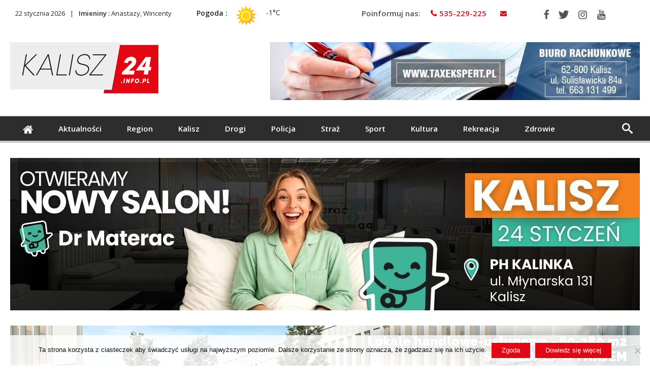

--- FILE ---
content_type: text/html; charset=UTF-8
request_url: https://kalisz24.info.pl/tag/ostrow-wielkopolski/
body_size: 26243
content:
<!DOCTYPE html>
<html dir="ltr" lang="pl-PL" prefix="og: https://ogp.me/ns#" prefix="og: http://ogp.me/ns#">
<head>
<meta name="facebook-domain-verification" content="eg5nsv1j20xqt5zq2b8tyru852ij71" />

    <meta http-equiv="X-UA-Compatible" content="IE=edge" />
    <meta http-equiv="Content-Type" content="text/html; charset=utf-8"/>
<script data-ad-client="ca-pub-3706636473775521" async src="https://pagead2.googlesyndication.com/pagead/js/adsbygoogle.js"></script>

    <meta name="viewport" content="width=device-width, initial-scale=1, maximum-scale=1, user-scalable=0" />

    <title>ostrów wielkopolski | Kalisz24.info.pl</title>

		<!-- All in One SEO 4.9.3 - aioseo.com -->
	<meta name="robots" content="max-image-preview:large" />
	<link rel="canonical" href="https://kalisz24.info.pl/tag/ostrow-wielkopolski/" />
	<link rel="next" href="https://kalisz24.info.pl/tag/ostrow-wielkopolski/page/2/" />
	<meta name="generator" content="All in One SEO (AIOSEO) 4.9.3" />
		<script type="application/ld+json" class="aioseo-schema">
			{"@context":"https:\/\/schema.org","@graph":[{"@type":"BreadcrumbList","@id":"https:\/\/kalisz24.info.pl\/tag\/ostrow-wielkopolski\/#breadcrumblist","itemListElement":[{"@type":"ListItem","@id":"https:\/\/kalisz24.info.pl#listItem","position":1,"name":"Home","item":"https:\/\/kalisz24.info.pl","nextItem":{"@type":"ListItem","@id":"https:\/\/kalisz24.info.pl\/tag\/ostrow-wielkopolski\/#listItem","name":"ostr\u00f3w wielkopolski"}},{"@type":"ListItem","@id":"https:\/\/kalisz24.info.pl\/tag\/ostrow-wielkopolski\/#listItem","position":2,"name":"ostr\u00f3w wielkopolski","previousItem":{"@type":"ListItem","@id":"https:\/\/kalisz24.info.pl#listItem","name":"Home"}}]},{"@type":"CollectionPage","@id":"https:\/\/kalisz24.info.pl\/tag\/ostrow-wielkopolski\/#collectionpage","url":"https:\/\/kalisz24.info.pl\/tag\/ostrow-wielkopolski\/","name":"ostr\u00f3w wielkopolski | Kalisz24.info.pl","inLanguage":"pl-PL","isPartOf":{"@id":"https:\/\/kalisz24.info.pl\/#website"},"breadcrumb":{"@id":"https:\/\/kalisz24.info.pl\/tag\/ostrow-wielkopolski\/#breadcrumblist"}},{"@type":"Organization","@id":"https:\/\/kalisz24.info.pl\/#organization","name":"Kalisz24INFO","description":"Kalisz24 INFO","url":"https:\/\/kalisz24.info.pl\/"},{"@type":"WebSite","@id":"https:\/\/kalisz24.info.pl\/#website","url":"https:\/\/kalisz24.info.pl\/","name":"Kalisz24.info.pl","description":"Kalisz24 INFO","inLanguage":"pl-PL","publisher":{"@id":"https:\/\/kalisz24.info.pl\/#organization"}}]}
		</script>
		<!-- All in One SEO -->

<link rel='dns-prefetch' href='//widgetlogic.org' />
<link rel='dns-prefetch' href='//www.googletagmanager.com' />
<link rel='dns-prefetch' href='//fonts.googleapis.com' />
<link rel="alternate" type="application/rss+xml" title="Kalisz24.info.pl &raquo; Kanał z wpisami" href="https://kalisz24.info.pl/feed/" />
<link rel="alternate" type="application/rss+xml" title="Kalisz24.info.pl &raquo; Kanał z komentarzami" href="https://kalisz24.info.pl/comments/feed/" />
<link rel="alternate" type="application/rss+xml" title="Kalisz24.info.pl &raquo; Kanał z wpisami otagowanymi jako ostrów wielkopolski" href="https://kalisz24.info.pl/tag/ostrow-wielkopolski/feed/" />
<style id='wp-img-auto-sizes-contain-inline-css' type='text/css'>
img:is([sizes=auto i],[sizes^="auto," i]){contain-intrinsic-size:3000px 1500px}
/*# sourceURL=wp-img-auto-sizes-contain-inline-css */
</style>
<link rel='stylesheet' id='wp-customer-reviews-3-frontend-css' href='https://kalisz24.info.pl/wp-content/plugins/wp-customer-reviews/css/wp-customer-reviews.css' type='text/css' media='all' />
<style id='wp-emoji-styles-inline-css' type='text/css'>

	img.wp-smiley, img.emoji {
		display: inline !important;
		border: none !important;
		box-shadow: none !important;
		height: 1em !important;
		width: 1em !important;
		margin: 0 0.07em !important;
		vertical-align: -0.1em !important;
		background: none !important;
		padding: 0 !important;
	}
/*# sourceURL=wp-emoji-styles-inline-css */
</style>
<style id='wp-block-library-inline-css' type='text/css'>
:root{--wp-block-synced-color:#7a00df;--wp-block-synced-color--rgb:122,0,223;--wp-bound-block-color:var(--wp-block-synced-color);--wp-editor-canvas-background:#ddd;--wp-admin-theme-color:#007cba;--wp-admin-theme-color--rgb:0,124,186;--wp-admin-theme-color-darker-10:#006ba1;--wp-admin-theme-color-darker-10--rgb:0,107,160.5;--wp-admin-theme-color-darker-20:#005a87;--wp-admin-theme-color-darker-20--rgb:0,90,135;--wp-admin-border-width-focus:2px}@media (min-resolution:192dpi){:root{--wp-admin-border-width-focus:1.5px}}.wp-element-button{cursor:pointer}:root .has-very-light-gray-background-color{background-color:#eee}:root .has-very-dark-gray-background-color{background-color:#313131}:root .has-very-light-gray-color{color:#eee}:root .has-very-dark-gray-color{color:#313131}:root .has-vivid-green-cyan-to-vivid-cyan-blue-gradient-background{background:linear-gradient(135deg,#00d084,#0693e3)}:root .has-purple-crush-gradient-background{background:linear-gradient(135deg,#34e2e4,#4721fb 50%,#ab1dfe)}:root .has-hazy-dawn-gradient-background{background:linear-gradient(135deg,#faaca8,#dad0ec)}:root .has-subdued-olive-gradient-background{background:linear-gradient(135deg,#fafae1,#67a671)}:root .has-atomic-cream-gradient-background{background:linear-gradient(135deg,#fdd79a,#004a59)}:root .has-nightshade-gradient-background{background:linear-gradient(135deg,#330968,#31cdcf)}:root .has-midnight-gradient-background{background:linear-gradient(135deg,#020381,#2874fc)}:root{--wp--preset--font-size--normal:16px;--wp--preset--font-size--huge:42px}.has-regular-font-size{font-size:1em}.has-larger-font-size{font-size:2.625em}.has-normal-font-size{font-size:var(--wp--preset--font-size--normal)}.has-huge-font-size{font-size:var(--wp--preset--font-size--huge)}.has-text-align-center{text-align:center}.has-text-align-left{text-align:left}.has-text-align-right{text-align:right}.has-fit-text{white-space:nowrap!important}#end-resizable-editor-section{display:none}.aligncenter{clear:both}.items-justified-left{justify-content:flex-start}.items-justified-center{justify-content:center}.items-justified-right{justify-content:flex-end}.items-justified-space-between{justify-content:space-between}.screen-reader-text{border:0;clip-path:inset(50%);height:1px;margin:-1px;overflow:hidden;padding:0;position:absolute;width:1px;word-wrap:normal!important}.screen-reader-text:focus{background-color:#ddd;clip-path:none;color:#444;display:block;font-size:1em;height:auto;left:5px;line-height:normal;padding:15px 23px 14px;text-decoration:none;top:5px;width:auto;z-index:100000}html :where(.has-border-color){border-style:solid}html :where([style*=border-top-color]){border-top-style:solid}html :where([style*=border-right-color]){border-right-style:solid}html :where([style*=border-bottom-color]){border-bottom-style:solid}html :where([style*=border-left-color]){border-left-style:solid}html :where([style*=border-width]){border-style:solid}html :where([style*=border-top-width]){border-top-style:solid}html :where([style*=border-right-width]){border-right-style:solid}html :where([style*=border-bottom-width]){border-bottom-style:solid}html :where([style*=border-left-width]){border-left-style:solid}html :where(img[class*=wp-image-]){height:auto;max-width:100%}:where(figure){margin:0 0 1em}html :where(.is-position-sticky){--wp-admin--admin-bar--position-offset:var(--wp-admin--admin-bar--height,0px)}@media screen and (max-width:600px){html :where(.is-position-sticky){--wp-admin--admin-bar--position-offset:0px}}

/*# sourceURL=wp-block-library-inline-css */
</style><style id='global-styles-inline-css' type='text/css'>
:root{--wp--preset--aspect-ratio--square: 1;--wp--preset--aspect-ratio--4-3: 4/3;--wp--preset--aspect-ratio--3-4: 3/4;--wp--preset--aspect-ratio--3-2: 3/2;--wp--preset--aspect-ratio--2-3: 2/3;--wp--preset--aspect-ratio--16-9: 16/9;--wp--preset--aspect-ratio--9-16: 9/16;--wp--preset--color--black: #000000;--wp--preset--color--cyan-bluish-gray: #abb8c3;--wp--preset--color--white: #ffffff;--wp--preset--color--pale-pink: #f78da7;--wp--preset--color--vivid-red: #cf2e2e;--wp--preset--color--luminous-vivid-orange: #ff6900;--wp--preset--color--luminous-vivid-amber: #fcb900;--wp--preset--color--light-green-cyan: #7bdcb5;--wp--preset--color--vivid-green-cyan: #00d084;--wp--preset--color--pale-cyan-blue: #8ed1fc;--wp--preset--color--vivid-cyan-blue: #0693e3;--wp--preset--color--vivid-purple: #9b51e0;--wp--preset--gradient--vivid-cyan-blue-to-vivid-purple: linear-gradient(135deg,rgb(6,147,227) 0%,rgb(155,81,224) 100%);--wp--preset--gradient--light-green-cyan-to-vivid-green-cyan: linear-gradient(135deg,rgb(122,220,180) 0%,rgb(0,208,130) 100%);--wp--preset--gradient--luminous-vivid-amber-to-luminous-vivid-orange: linear-gradient(135deg,rgb(252,185,0) 0%,rgb(255,105,0) 100%);--wp--preset--gradient--luminous-vivid-orange-to-vivid-red: linear-gradient(135deg,rgb(255,105,0) 0%,rgb(207,46,46) 100%);--wp--preset--gradient--very-light-gray-to-cyan-bluish-gray: linear-gradient(135deg,rgb(238,238,238) 0%,rgb(169,184,195) 100%);--wp--preset--gradient--cool-to-warm-spectrum: linear-gradient(135deg,rgb(74,234,220) 0%,rgb(151,120,209) 20%,rgb(207,42,186) 40%,rgb(238,44,130) 60%,rgb(251,105,98) 80%,rgb(254,248,76) 100%);--wp--preset--gradient--blush-light-purple: linear-gradient(135deg,rgb(255,206,236) 0%,rgb(152,150,240) 100%);--wp--preset--gradient--blush-bordeaux: linear-gradient(135deg,rgb(254,205,165) 0%,rgb(254,45,45) 50%,rgb(107,0,62) 100%);--wp--preset--gradient--luminous-dusk: linear-gradient(135deg,rgb(255,203,112) 0%,rgb(199,81,192) 50%,rgb(65,88,208) 100%);--wp--preset--gradient--pale-ocean: linear-gradient(135deg,rgb(255,245,203) 0%,rgb(182,227,212) 50%,rgb(51,167,181) 100%);--wp--preset--gradient--electric-grass: linear-gradient(135deg,rgb(202,248,128) 0%,rgb(113,206,126) 100%);--wp--preset--gradient--midnight: linear-gradient(135deg,rgb(2,3,129) 0%,rgb(40,116,252) 100%);--wp--preset--font-size--small: 13px;--wp--preset--font-size--medium: 20px;--wp--preset--font-size--large: 36px;--wp--preset--font-size--x-large: 42px;--wp--preset--spacing--20: 0.44rem;--wp--preset--spacing--30: 0.67rem;--wp--preset--spacing--40: 1rem;--wp--preset--spacing--50: 1.5rem;--wp--preset--spacing--60: 2.25rem;--wp--preset--spacing--70: 3.38rem;--wp--preset--spacing--80: 5.06rem;--wp--preset--shadow--natural: 6px 6px 9px rgba(0, 0, 0, 0.2);--wp--preset--shadow--deep: 12px 12px 50px rgba(0, 0, 0, 0.4);--wp--preset--shadow--sharp: 6px 6px 0px rgba(0, 0, 0, 0.2);--wp--preset--shadow--outlined: 6px 6px 0px -3px rgb(255, 255, 255), 6px 6px rgb(0, 0, 0);--wp--preset--shadow--crisp: 6px 6px 0px rgb(0, 0, 0);}:where(.is-layout-flex){gap: 0.5em;}:where(.is-layout-grid){gap: 0.5em;}body .is-layout-flex{display: flex;}.is-layout-flex{flex-wrap: wrap;align-items: center;}.is-layout-flex > :is(*, div){margin: 0;}body .is-layout-grid{display: grid;}.is-layout-grid > :is(*, div){margin: 0;}:where(.wp-block-columns.is-layout-flex){gap: 2em;}:where(.wp-block-columns.is-layout-grid){gap: 2em;}:where(.wp-block-post-template.is-layout-flex){gap: 1.25em;}:where(.wp-block-post-template.is-layout-grid){gap: 1.25em;}.has-black-color{color: var(--wp--preset--color--black) !important;}.has-cyan-bluish-gray-color{color: var(--wp--preset--color--cyan-bluish-gray) !important;}.has-white-color{color: var(--wp--preset--color--white) !important;}.has-pale-pink-color{color: var(--wp--preset--color--pale-pink) !important;}.has-vivid-red-color{color: var(--wp--preset--color--vivid-red) !important;}.has-luminous-vivid-orange-color{color: var(--wp--preset--color--luminous-vivid-orange) !important;}.has-luminous-vivid-amber-color{color: var(--wp--preset--color--luminous-vivid-amber) !important;}.has-light-green-cyan-color{color: var(--wp--preset--color--light-green-cyan) !important;}.has-vivid-green-cyan-color{color: var(--wp--preset--color--vivid-green-cyan) !important;}.has-pale-cyan-blue-color{color: var(--wp--preset--color--pale-cyan-blue) !important;}.has-vivid-cyan-blue-color{color: var(--wp--preset--color--vivid-cyan-blue) !important;}.has-vivid-purple-color{color: var(--wp--preset--color--vivid-purple) !important;}.has-black-background-color{background-color: var(--wp--preset--color--black) !important;}.has-cyan-bluish-gray-background-color{background-color: var(--wp--preset--color--cyan-bluish-gray) !important;}.has-white-background-color{background-color: var(--wp--preset--color--white) !important;}.has-pale-pink-background-color{background-color: var(--wp--preset--color--pale-pink) !important;}.has-vivid-red-background-color{background-color: var(--wp--preset--color--vivid-red) !important;}.has-luminous-vivid-orange-background-color{background-color: var(--wp--preset--color--luminous-vivid-orange) !important;}.has-luminous-vivid-amber-background-color{background-color: var(--wp--preset--color--luminous-vivid-amber) !important;}.has-light-green-cyan-background-color{background-color: var(--wp--preset--color--light-green-cyan) !important;}.has-vivid-green-cyan-background-color{background-color: var(--wp--preset--color--vivid-green-cyan) !important;}.has-pale-cyan-blue-background-color{background-color: var(--wp--preset--color--pale-cyan-blue) !important;}.has-vivid-cyan-blue-background-color{background-color: var(--wp--preset--color--vivid-cyan-blue) !important;}.has-vivid-purple-background-color{background-color: var(--wp--preset--color--vivid-purple) !important;}.has-black-border-color{border-color: var(--wp--preset--color--black) !important;}.has-cyan-bluish-gray-border-color{border-color: var(--wp--preset--color--cyan-bluish-gray) !important;}.has-white-border-color{border-color: var(--wp--preset--color--white) !important;}.has-pale-pink-border-color{border-color: var(--wp--preset--color--pale-pink) !important;}.has-vivid-red-border-color{border-color: var(--wp--preset--color--vivid-red) !important;}.has-luminous-vivid-orange-border-color{border-color: var(--wp--preset--color--luminous-vivid-orange) !important;}.has-luminous-vivid-amber-border-color{border-color: var(--wp--preset--color--luminous-vivid-amber) !important;}.has-light-green-cyan-border-color{border-color: var(--wp--preset--color--light-green-cyan) !important;}.has-vivid-green-cyan-border-color{border-color: var(--wp--preset--color--vivid-green-cyan) !important;}.has-pale-cyan-blue-border-color{border-color: var(--wp--preset--color--pale-cyan-blue) !important;}.has-vivid-cyan-blue-border-color{border-color: var(--wp--preset--color--vivid-cyan-blue) !important;}.has-vivid-purple-border-color{border-color: var(--wp--preset--color--vivid-purple) !important;}.has-vivid-cyan-blue-to-vivid-purple-gradient-background{background: var(--wp--preset--gradient--vivid-cyan-blue-to-vivid-purple) !important;}.has-light-green-cyan-to-vivid-green-cyan-gradient-background{background: var(--wp--preset--gradient--light-green-cyan-to-vivid-green-cyan) !important;}.has-luminous-vivid-amber-to-luminous-vivid-orange-gradient-background{background: var(--wp--preset--gradient--luminous-vivid-amber-to-luminous-vivid-orange) !important;}.has-luminous-vivid-orange-to-vivid-red-gradient-background{background: var(--wp--preset--gradient--luminous-vivid-orange-to-vivid-red) !important;}.has-very-light-gray-to-cyan-bluish-gray-gradient-background{background: var(--wp--preset--gradient--very-light-gray-to-cyan-bluish-gray) !important;}.has-cool-to-warm-spectrum-gradient-background{background: var(--wp--preset--gradient--cool-to-warm-spectrum) !important;}.has-blush-light-purple-gradient-background{background: var(--wp--preset--gradient--blush-light-purple) !important;}.has-blush-bordeaux-gradient-background{background: var(--wp--preset--gradient--blush-bordeaux) !important;}.has-luminous-dusk-gradient-background{background: var(--wp--preset--gradient--luminous-dusk) !important;}.has-pale-ocean-gradient-background{background: var(--wp--preset--gradient--pale-ocean) !important;}.has-electric-grass-gradient-background{background: var(--wp--preset--gradient--electric-grass) !important;}.has-midnight-gradient-background{background: var(--wp--preset--gradient--midnight) !important;}.has-small-font-size{font-size: var(--wp--preset--font-size--small) !important;}.has-medium-font-size{font-size: var(--wp--preset--font-size--medium) !important;}.has-large-font-size{font-size: var(--wp--preset--font-size--large) !important;}.has-x-large-font-size{font-size: var(--wp--preset--font-size--x-large) !important;}
/*# sourceURL=global-styles-inline-css */
</style>

<style id='classic-theme-styles-inline-css' type='text/css'>
/*! This file is auto-generated */
.wp-block-button__link{color:#fff;background-color:#32373c;border-radius:9999px;box-shadow:none;text-decoration:none;padding:calc(.667em + 2px) calc(1.333em + 2px);font-size:1.125em}.wp-block-file__button{background:#32373c;color:#fff;text-decoration:none}
/*# sourceURL=/wp-includes/css/classic-themes.min.css */
</style>
<link rel='stylesheet' id='block-widget-css' href='https://kalisz24.info.pl/wp-content/plugins/widget-logic/block_widget/css/widget.css' type='text/css' media='all' />
<link rel='stylesheet' id='contact-form-7-css' href='https://kalisz24.info.pl/wp-content/plugins/contact-form-7/includes/css/styles.css' type='text/css' media='all' />
<link rel='stylesheet' id='cookie-notice-front-css' href='https://kalisz24.info.pl/wp-content/plugins/cookie-notice/css/front.min.css' type='text/css' media='all' />
<link rel='stylesheet' id='foobox-free-min-css' href='https://kalisz24.info.pl/wp-content/plugins/foobox-image-lightbox/free/css/foobox.free.min.css' type='text/css' media='all' />
<link rel='stylesheet' id='wp-forecast-weathericons-css' href='https://kalisz24.info.pl/wp-content/plugins/wp-forecast//weather-icons/weather-icons.min.css' type='text/css' media='all' />
<link rel='stylesheet' id='wp-forecast-weathericons-wind-css' href='https://kalisz24.info.pl/wp-content/plugins/wp-forecast//weather-icons/weather-icons-wind.min.css' type='text/css' media='all' />
<link rel='stylesheet' id='wp-forecast-css' href='https://kalisz24.info.pl/wp-content/plugins/wp-forecast/wp-forecast-default.css' type='text/css' media='all' />
<link rel='stylesheet' id='Open+Sans-css' href='https://fonts.googleapis.com/css?family=Open+Sans%3A300%2C300italic%2Cregular%2Citalic%2C600%2C600italic%2C700%2C700italic%2C800%2C800italic&#038;subset=latin%2Clatin-ext' type='text/css' media='all' />
<link rel='stylesheet' id='woohoo-google-fonts-css' href='https://fonts.googleapis.com/css?family=Oswald%3A400%2C300%2C700%7CLato%3A400%2C300%2C700%2C900%7CWork+Sans%3A400%2C300%2C500%2C600%2C700%2C800%2C900%7COpen+Sans%3A400%2C600%2C700%2C800%7CPlayfair+Display%3A400%2C700%2C900%2C400italic%7CRaleway%3A400%2C300%2C500%2C600%2C700%2C800%2C900%7CRoboto%3A400%2C300%2C100%2C700%7CMontserrat%3A400%2C700&#038;subset=latin%2Cgreek%2Cgreek-ext%2Cvietnamese%2Ccyrillic-ext%2Clatin-ext%2Ccyrillic' type='text/css' media='all' />
<link rel='stylesheet' id='slb_core-css' href='https://kalisz24.info.pl/wp-content/plugins/simple-lightbox/client/css/app.css' type='text/css' media='all' />
<link rel='stylesheet' id='woohoo-default-css' href='https://kalisz24.info.pl/wp-content/themes/woohoo/css/style.css' type='text/css' media='all' />
<style id='woohoo-default-inline-css' type='text/css'>
body.category-118 div.bdaia-blocks div.bdaia-post-author-name{display: none !important;}body.category-118 div.bdaia-blocks div.bdaia-post-comment{display: none !important;}
/*# sourceURL=woohoo-default-inline-css */
</style>
<link rel='stylesheet' id='wooohoo-ilightbox-skin-css' href='https://kalisz24.info.pl/wp-content/themes/woohoo/css/ilightbox/dark-skin/skin.css' type='text/css' media='all' />
<link rel='stylesheet' id='wooohoo-ilightbox-skin-black-css' href='https://kalisz24.info.pl/wp-content/themes/woohoo/css/ilightbox/metro-black-skin/skin.css' type='text/css' media='all' />
<link rel='stylesheet' id='parent-style-css' href='https://kalisz24.info.pl/wp-content/themes/woohoo/css/style.css' type='text/css' media='all' />
<link rel='stylesheet' id='child-style-css' href='https://kalisz24.info.pl/wp-content/themes/kalisz24/style.css' type='text/css' media='all' />
<script type="text/javascript" id="jquery-core-js-extra">
/* <![CDATA[ */
var bd_w_blocks = {"bdaia_w_ajax_url":"https://kalisz24.info.pl/wp-admin/admin-ajax.php","bdaia_w_ajax_nonce":"1a7a9a1a5d"};
var bd_blocks = {"bdaia_ajax_url":"https://kalisz24.info.pl/wp-admin/admin-ajax.php","bdaia_ajaxnonce":"1a7a9a1a5d"};
//# sourceURL=jquery-core-js-extra
/* ]]> */
</script>
<script type="text/javascript" src="https://kalisz24.info.pl/wp-includes/js/jquery/jquery.min.js" id="jquery-core-js"></script>
<script type="text/javascript" src="https://kalisz24.info.pl/wp-includes/js/jquery/jquery-migrate.min.js" id="jquery-migrate-js"></script>
<script type="text/javascript" src="https://kalisz24.info.pl/wp-content/plugins/wp-customer-reviews/js/wp-customer-reviews.js" id="wp-customer-reviews-3-frontend-js"></script>
<script type="text/javascript" id="cookie-notice-front-js-before">
/* <![CDATA[ */
var cnArgs = {"ajaxUrl":"https:\/\/kalisz24.info.pl\/wp-admin\/admin-ajax.php","nonce":"49e44abf47","hideEffect":"fade","position":"bottom","onScroll":false,"onScrollOffset":100,"onClick":false,"cookieName":"cookie_notice_accepted","cookieTime":2592000,"cookieTimeRejected":2592000,"globalCookie":false,"redirection":false,"cache":false,"revokeCookies":false,"revokeCookiesOpt":"automatic"};

//# sourceURL=cookie-notice-front-js-before
/* ]]> */
</script>
<script type="text/javascript" src="https://kalisz24.info.pl/wp-content/plugins/cookie-notice/js/front.min.js" id="cookie-notice-front-js"></script>
<script type="text/javascript" id="image-watermark-no-right-click-js-before">
/* <![CDATA[ */
var iwArgsNoRightClick = {"rightclick":"Y","draganddrop":"N","devtools":"Y","enableToast":"Y","toastMessage":"This content is protected"};

//# sourceURL=image-watermark-no-right-click-js-before
/* ]]> */
</script>
<script type="text/javascript" src="https://kalisz24.info.pl/wp-content/plugins/image-watermark/js/no-right-click.js" id="image-watermark-no-right-click-js"></script>
<script type="text/javascript" id="foobox-free-min-js-before">
/* <![CDATA[ */
/* Run FooBox FREE (v2.7.35) */
var FOOBOX = window.FOOBOX = {
	ready: true,
	disableOthers: false,
	o: {wordpress: { enabled: true }, countMessage:'Zdjęcie %index z %total', captions: { dataTitle: ["captionTitle","title"], dataDesc: ["captionDesc","description"] }, rel: '', excludes:'.fbx-link,.nofoobox,.nolightbox,a[href*="pinterest.com/pin/create/button/"]', affiliate : { enabled: false }, error: "Could not load the item"},
	selectors: [
		".gallery", ".wp-block-gallery", ".wp-caption", ".wp-block-image", "a:has(img[class*=wp-image-])", ".post a:has(img[class*=wp-image-])", ".foobox"
	],
	pre: function( $ ){
		// Custom JavaScript (Pre)
		
	},
	post: function( $ ){
		// Custom JavaScript (Post)
		
		// Custom Captions Code
		
	},
	custom: function( $ ){
		// Custom Extra JS
		
	}
};
//# sourceURL=foobox-free-min-js-before
/* ]]> */
</script>
<script type="text/javascript" src="https://kalisz24.info.pl/wp-content/plugins/foobox-image-lightbox/free/js/foobox.free.min.js" id="foobox-free-min-js"></script>

<!-- Fragment znacznika Google (gtag.js) dodany przez Site Kit -->
<!-- Fragment Google Analytics dodany przez Site Kit -->
<script type="text/javascript" src="https://www.googletagmanager.com/gtag/js?id=G-N5NDKWM4T6" id="google_gtagjs-js" async></script>
<script type="text/javascript" id="google_gtagjs-js-after">
/* <![CDATA[ */
window.dataLayer = window.dataLayer || [];function gtag(){dataLayer.push(arguments);}
gtag("set","linker",{"domains":["kalisz24.info.pl"]});
gtag("js", new Date());
gtag("set", "developer_id.dZTNiMT", true);
gtag("config", "G-N5NDKWM4T6");
//# sourceURL=google_gtagjs-js-after
/* ]]> */
</script>
<link rel="https://api.w.org/" href="https://kalisz24.info.pl/wp-json/" /><link rel="alternate" title="JSON" type="application/json" href="https://kalisz24.info.pl/wp-json/wp/v2/tags/316" /><link rel="EditURI" type="application/rsd+xml" title="RSD" href="https://kalisz24.info.pl/xmlrpc.php?rsd" />

<!-- This site is using AdRotate v5.17 to display their advertisements - https://ajdg.solutions/ -->
<!-- AdRotate CSS -->
<style type="text/css" media="screen">
	.g { margin:0px; padding:0px; overflow:hidden; line-height:1; zoom:1; }
	.g img { height:auto; }
	.g-col { position:relative; float:left; }
	.g-col:first-child { margin-left: 0; }
	.g-col:last-child { margin-right: 0; }
	.g-1 { width:100%; max-width:1240px; height:100%; max-height:300px; margin: 0 auto; }
	.g-2 { margin:0px;  width:100%; max-width:1240px; height:100%; max-height:300px; }
	.g-3 { margin:0px;  width:100%; max-width:850px; height:100%; max-height:300px; }
	.g-4 { margin:0px;  width:100%; max-width:850px; height:100%; max-height:133px; }
	.g-5 { margin:0px;  width:100%; max-width:320px; height:100%; max-height:600px; }
	.g-6 { margin:0px;  width:100%; max-width:320px; height:100%; max-height:320px; }
	.g-7 { margin:0px;  width:100%; max-width:850px; height:100%; max-height:250px; }
	.g-8 { margin:0px;  width:100%; max-width:850px; height:100%; max-height:300px; }
	.g-9 { margin:0px 0px 0px 0px;width:100%; max-width:1430px; height:100%; max-height:227px; }
	.g-10 { margin:0px;  width:100%; max-width:850px; height:100%; max-height:450px; }
	.g-11 { margin:0px;  width:100%; max-width:850px; height:100%; max-height:850px; }
	.g-12 { margin:0px;  width:100%; max-width:320px; height:100%; max-height:540px; }
	.g-13 { margin:0px;  width:100%; max-width:1240px; height:100%; max-height:300px; }
	.g-14 { margin:0px;  width:100%; max-width:1240px; height:100%; max-height:300px; }
	.g-15 { margin:0px;  width:100%; max-width:850px; height:100%; max-height:250px; }
	.g-17 { margin:0px;  width:100%; max-width:790px; height:100%; max-height:125px; }
	.g-19 { margin:0px;  width:100%; max-width:850px; height:100%; max-height:300px; }
	.g-20 { margin:0px;  width:100%; max-width:850px; height:100%; max-height:300px; }
	@media only screen and (max-width: 480px) {
		.g-col, .g-dyn, .g-single { width:100%; margin-left:0; margin-right:0; }
	}
</style>
<!-- /AdRotate CSS -->

<meta name="generator" content="Site Kit by Google 1.170.0" />  <script src="https://cdn.onesignal.com/sdks/web/v16/OneSignalSDK.page.js" defer></script>
  <script>
          window.OneSignalDeferred = window.OneSignalDeferred || [];
          OneSignalDeferred.push(async function(OneSignal) {
            await OneSignal.init({
              appId: "c5ff8a06-3d03-4009-aae9-4420bd6216e3",
              serviceWorkerOverrideForTypical: true,
              path: "https://kalisz24.info.pl/wp-content/plugins/onesignal-free-web-push-notifications/sdk_files/",
              serviceWorkerParam: { scope: "/wp-content/plugins/onesignal-free-web-push-notifications/sdk_files/push/onesignal/" },
              serviceWorkerPath: "OneSignalSDKWorker.js",
            });
          });

          // Unregister the legacy OneSignal service worker to prevent scope conflicts
          if (navigator.serviceWorker) {
            navigator.serviceWorker.getRegistrations().then((registrations) => {
              // Iterate through all registered service workers
              registrations.forEach((registration) => {
                // Check the script URL to identify the specific service worker
                if (registration.active && registration.active.scriptURL.includes('OneSignalSDKWorker.js.php')) {
                  // Unregister the service worker
                  registration.unregister().then((success) => {
                    if (success) {
                      console.log('OneSignalSW: Successfully unregistered:', registration.active.scriptURL);
                    } else {
                      console.log('OneSignalSW: Failed to unregister:', registration.active.scriptURL);
                    }
                  });
                }
              });
            }).catch((error) => {
              console.error('Error fetching service worker registrations:', error);
            });
        }
        </script>
        <script type="text/javascript">
            /* <![CDATA[ */
            var sf_position = '0';
            var sf_templates = "<a href=\"{search_url_escaped}\"><span class=\"sf_text\">Zobacz wszystkie wyniki<\/span><\/a>";
            var sf_input = '.search-live';
            jQuery(document).ready(function(){
                jQuery(sf_input).ajaxyLiveSearch({"expand":false,"searchUrl":"https:\/\/kalisz24.info.pl\/?s=%s","text":"Search","delay":500,"iwidth":180,"width":315,"ajaxUrl":"https:\/\/kalisz24.info.pl\/wp-admin\/admin-ajax.php","rtl":0});
                jQuery(".live-search_ajaxy-selective-input").keyup(function() {
                    var width = jQuery(this).val().length * 8;
                    if(width < 50) {
                        width = 50;
                    }
                    jQuery(this).width(width);
                });
                jQuery(".live-search_ajaxy-selective-search").click(function() {
                    jQuery(this).find(".live-search_ajaxy-selective-input").focus();
                });
                jQuery(".live-search_ajaxy-selective-close").click(function() {
                    jQuery(this).parent().remove();
                });
            });
            /* ]]> */
        </script>
    <link rel="shortcut icon" href="http://kalisz24.info.pl/wp-content/uploads/2018/01/favicon-16x16.png" type="image/x-icon" /><link rel="apple-touch-icon-precomposed" href="http://kalisz24.info.pl/wp-content/uploads/2018/01/apple-icon-57x57.png" /><link rel="apple-touch-icon-precomposed" sizes="114x114" href="http://kalisz24.info.pl/wp-content/uploads/2018/01/apple-icon-114x114.png" /><link rel="apple-touch-icon-precomposed" sizes="72x72" href="http://kalisz24.info.pl/wp-content/uploads/2018/01/apple-icon-72x72.png" /><link rel="apple-touch-icon-precomposed" sizes="144x144" href="http://kalisz24.info.pl/wp-content/uploads/2018/01/apple-icon-144x144.png" /><script type="text/javascript">
/* <![CDATA[ */
var userRating = {"ajaxurl":"https://kalisz24.info.pl/wp-admin/admin-ajax.php" , "your_rating":"" , "nonce":"1a7a9a1a5d"};
var userLike = {"ajaxurl":"https://kalisz24.info.pl/wp-admin/admin-ajax.php" , "nonce":"1a7a9a1a5d"};
/* ]]> */
var bdaia_theme_uri = 'https://kalisz24.info.pl/wp-content/themes/woohoo';
</script>
<style type="text/css">
body {}.bd-cat-96{ background : #E30613 !important }.bd-cat-96:before{ border-top-color : #E30613 !important }.bd-cat-106{ background : #E30613 !important }.bd-cat-106:before{ border-top-color : #E30613 !important }.bd-cat-87{ background : #E30613 !important }.bd-cat-87:before{ border-top-color : #E30613 !important }.bd-cat-2{ background : #E08900 !important }.bd-cat-2:before{ border-top-color : #E08900 !important }.bd-cat-107{ background : #E30613 !important }.bd-cat-107:before{ border-top-color : #E30613 !important }.bd-cat-105{ background : #E30613 !important }.bd-cat-105:before{ border-top-color : #E30613 !important }.bd-cat-2162{ background : #80d742 !important }.bd-cat-2162:before{ border-top-color : #80d742 !important }.bd-cat-4{ background : #00B18E !important }.bd-cat-4:before{ border-top-color : #00B18E !important }.bd-cat-108{ background : #E30613 !important }.bd-cat-108:before{ border-top-color : #E30613 !important }.bd-cat-2161{ background : #1e73be !important }.bd-cat-2161:before{ border-top-color : #1e73be !important }.bd-cat-1467{ background : #1e73be !important }.bd-cat-1467:before{ border-top-color : #1e73be !important }body{font-family: 'Open Sans'; }
body.tag.tag-world .bd-main .bdaia-block-wrap {padding-top: 0 !important;}

input.wpcf7-form-control.wpcf7-text {width: 100%; max-width: 100%;}

body.archive.category .bdaia-blocks.bdaia-block6 {margin-top: -30px; }
</style><link rel="icon" href="https://kalisz24.info.pl/wp-content/uploads/2023/02/cropped-favicon-2023-32x32.png" sizes="32x32" />
<link rel="icon" href="https://kalisz24.info.pl/wp-content/uploads/2023/02/cropped-favicon-2023-192x192.png" sizes="192x192" />
<link rel="apple-touch-icon" href="https://kalisz24.info.pl/wp-content/uploads/2023/02/cropped-favicon-2023-180x180.png" />
<meta name="msapplication-TileImage" content="https://kalisz24.info.pl/wp-content/uploads/2023/02/cropped-favicon-2023-270x270.png" />
    <script type="text/javascript">
        var doc = document.documentElement;
        doc.setAttribute('data-useragent', navigator.userAgent);
    </script>
<script src="http://code.jquery.com/jquery-1.11.2.min.js"></script>
	
<link rel='stylesheet' id='owl_carousel_css-css' href='https://kalisz24.info.pl/wp-content/plugins/slide-anything/owl-carousel/owl.carousel.css' type='text/css' media='all' />
<link rel='stylesheet' id='owl_theme_css-css' href='https://kalisz24.info.pl/wp-content/plugins/slide-anything/owl-carousel/sa-owl-theme.css' type='text/css' media='all' />
<link rel='stylesheet' id='owl_animate_css-css' href='https://kalisz24.info.pl/wp-content/plugins/slide-anything/owl-carousel/animate.min.css' type='text/css' media='all' />
<link rel='stylesheet' id='lightgallery_css-css' href='https://kalisz24.info.pl/wp-content/plugins/slide-anything/lightgallery/css/lightgallery.css' type='text/css' media='all' />
<link rel='stylesheet' id='lightgallery_bundle_css-css' href='https://kalisz24.info.pl/wp-content/plugins/slide-anything/lightgallery/css/lightgallery-bundle.min.css' type='text/css' media='all' />
</head>
<body class="archive tag tag-ostrow-wielkopolski tag-316 wp-embed-responsive wp-theme-woohoo wp-child-theme-kalisz24 cookies-not-set  ct-comments ">


<!-- Reklam po prawej stronie -->
<!-- Ważne info -->


<div class="page-outer bdaia-header-default bdaia-lazyload  sticky-nav-on  bdaia-sidebar-right ">
	<div class="bg-cover"></div>
			<aside id="bd-MobileSiderbar">

							<div class="search-mobile">
					<form role="search" method="get" class="search-form" action="https://kalisz24.info.pl/">
				<label>
					<span class="screen-reader-text">Szukaj:</span>
					<input type="search" class="search-field" placeholder="Szukaj &hellip;" value="" name="s" />
				</label>
				<input type="submit" class="search-submit" value="Szukaj" />
			</form>				</div>
			
			<div id="mobile-menu"></div>

							<div class="widget-social-links bdaia-social-io-colored">
					<div class="sl-widget-inner">
						<div class="bdaia-social-io bdaia-social-io-size-35">
<a class=" bdaia-io-url-facebook" title="Facebook" href="https://www.facebook.com/Kalisz24INFO/" target="_blank"><span class="bdaia-io bdaia-io-facebook"></span></a>
<a class=" bdaia-io-url-twitter" title="Twitter" href="https://twitter.com/kalisz24infopl" target="_blank"><span class="bdaia-io bdaia-io-twitter"></span></a>
<a class=" bdaia-io-url-youtube" title="Youtube" href="https://www.youtube.com/channel/UCdJlri0OD-oI_2gqeHEuOjg" target="_blank"><span class="bdaia-io bdaia-io-youtube"></span></a>
</div>					</div>
				</div>
			
		</aside>
	
	<div id="page">
		<div class="inner-wrapper">
			<div id="warp" class="clearfix  bdaia-sidebar-right ">
				
<div class="header-wrapper">

			<div class="bdayh-click-open">
			<div class="bd-ClickOpen bd-ClickAOpen">
				<span></span>
			</div>
		</div>
	
	
	<div class="cfix"></div>
	<div class="topbar" >
		<div class="bd-container">
		<div class="naglowek-top">

			
			<div class="top-left-area">
				<span class="bdaia-current-time"> 22 stycznia 2026</span>
																															<div class="imieniny"><span class="nazwa">Imieniny :  </span>
	Anastazy, Wincenty	</div>
				<div id="pogoda-top" class="modul-pogodowy"> <div class="nazwa">Pogoda :  </div> <div class="szczegoly">
	<div id="wp-forecastA" class="wp-forecast">
<div class="wp-forecast-curr">
<div class="wp-forecast-curr-head"><div>Kalisz</div>
<div>22 stycznia 2026</div>
</div>
<div class="wp-forecast-curr-block"><div class='wp-forecast-curr-left'><div class='wp-forecast-curr-left wpfico01'>&nbsp;</div>
<br /></div><div class='wp-forecast-curr-right'><div>-1&deg;C</div></div>
</div>
<div class="wp-forecast-curr-details"></div>
</div>
<div class="wp-forecast-fc">
</div>
</div>
<div style="clear:inherit;">&nbsp;</div></div>
	</div>
	
			</div>

			
			<div class="top-right-area">
			
			<div class="poinformuj-nas">
			<div class="nazwa">Poinformuj nas:</div>
			<div class="telefon"><span class="ikona"></span>535-229-225 </div>
			<div class="email"><a href="mailto:napiszdonas@kalisz24.info.pl?Subject=Wiadomość ze strony"><span class="ikona"></span></a></div>
			</div>		
			<div class="SerwisySpolecznosciowe">
			<ul class="ListaMediow">
			<li class="icons ico1"><a href="https://www.facebook.com/Kalisz24INFO/" target="_blank"><i class="fab fa-facebook-f"></i></a></li>
			<li class="icons ico2"><a href="https://twitter.com/kalisz24infopl" target="_blank"><i class="fab fa-twitter"></i></a></li>
			<li class="icons ico3"><a href="https://www.instagram.com/kalisz24_info/" target="_blank"><i class="fab fa-instagram"></i></a></li>
			<li class="icons ico4"><a href="https://kalisz24.info.pl/youtube" target="_blank"><i class="fab fa-youtube"></i></a></li>
			</ul>
			</div>
							</div>
			</div>
		</div>
	</div>
	<div class="cfix"></div>

	
	



	
			<header class="header-container">
			<div class="bd-container">
				
    <div class="logo site--logo">
		<h2 class="site-title">					            <a href="https://kalisz24.info.pl/" rel="home" title="Kalisz24.info.pl">
                <img src="http://kalisz24.info.pl/wp-content/uploads/2018/01/logo-kalisz24info-pl.png" alt="Kalisz24.info.pl" />
            </a>
		            <script>
                jQuery(document).ready( function($)
                {
                    var retina = window.devicePixelRatio > 1 ? true : false;

                    if ( retina )
                    {
                        jQuery( '.site--logo img' ).attr( 'src', 'http://kalisz24.info.pl/wp-content/uploads/2018/01/logo-kalisz24info-pl-retina.png' );
                        jQuery( '.site--logo img' ).attr( 'width', '250' );
                    }
                } );
            </script>
						</h2>    </div><!-- End Logo -->
				
	<div class="bdaia-header-e3-desktop"><div class="bdaia-e3-container"><div class="g g-7"><div class="g-dyn a-34 c-1"><a href="http://taxekspert.pl/" target="_blank"><img src="https://kalisz24.info.pl/wp-content/uploads/2018/09/42417314_269035523722491_6096624927559909376_n.jpg" /></a></div><div class="g-dyn a-474 c-2"><a class="gofollow" data-track="NDc0LDcsNjA=" href="https://www.mg-ogrody.pl/wielka-wyprzedaz-czyszczenie-magazynow-stiga-kalisz/" target="_blank"><img src="https://kalisz24.info.pl/wp-content/uploads/2025/11/850x133-projekt-ogrodu-kalisz-1.jpg" /></a></div></div>	</div></div>
			</div>
		</header>
		<style type="text/css">.bdaia-header-default #navigation .primary-menu ul#menu-primary > li:hover > a, .bdaia-header-default #navigation .primary-menu ul#menu-primary > li.current-menu-item > a, .bdaia-header-default #navigation .primary-menu ul#menu-primary > li.current-menu-ancestor > a, .bdaia-header-default #navigation .primary-menu ul#menu-primary > li.current-menu-parent > a, #navigation .bdaia-cart, .bdaia-nav-search, #navigation .bdaia-random-post {background: #e33a0c; border : 0 none !important; color: ;}</style>
<div class="cfix"></div>
<nav id="navigation" class="mainnav-dark">
	<div class="navigation-wrapper">
		<div class="bd-container">
			<div class="primary-menu">
															<a class="nav-logo" title="Kalisz24.info.pl" href="https://kalisz24.info.pl/">
							<img src="http://kalisz24.info.pl/wp-content/uploads/2018/01/logo-kalisz24info-pl.png" width="195" height="48" alt="Kalisz24.info.pl" />
						</a>
																	<ul id="menu-primary">
					<li id="menu-item-497" class=" menu-item menu-item-type-custom menu-item-object-custom menu-item-home bd_depth- bd_menu_item  fa-icon " ><a href="https://kalisz24.info.pl/"> <i class="fa fa fa-home"></i> <span class="menu-label" style=" display:none; " >Strona Główna</span></a>

<div class="mega-menu-content">
</div><li id="menu-item-773" class=" menu-item menu-item-type-post_type menu-item-object-page bd_depth- bd_menu_item " ><a href="https://kalisz24.info.pl/aktualnosci-z-miasta/">  <span class="menu-label" style="" >Aktualności</span></a>

<div class="mega-menu-content">
</div><li id="menu-item-960" class=" menu-item menu-item-type-taxonomy menu-item-object-category bd_depth- bd_menu_item " ><a href="https://kalisz24.info.pl/kalisz-i-region/region/">  <span class="menu-label" style="" >Region</span></a>

<div class="mega-menu-content">
</div><li id="menu-item-958" class=" menu-item menu-item-type-taxonomy menu-item-object-category bd_depth- bd_menu_item " ><a href="https://kalisz24.info.pl/kalisz-i-region/kalisz/">  <span class="menu-label" style="" >Kalisz</span></a>

<div class="mega-menu-content">
</div><li id="menu-item-957" class=" menu-item menu-item-type-taxonomy menu-item-object-category bd_depth- bd_menu_item " ><a href="https://kalisz24.info.pl/kalisz-i-region/drogi/">  <span class="menu-label" style="" >Drogi</span></a>

<div class="mega-menu-content">
</div><li id="menu-item-959" class=" menu-item menu-item-type-taxonomy menu-item-object-category bd_depth- bd_menu_item " ><a href="https://kalisz24.info.pl/kalisz-i-region/policja/">  <span class="menu-label" style="" >Policja</span></a>

<div class="mega-menu-content">
</div><li id="menu-item-961" class=" menu-item menu-item-type-taxonomy menu-item-object-category bd_depth- bd_menu_item " ><a href="https://kalisz24.info.pl/kalisz-i-region/straz/">  <span class="menu-label" style="" >Straż</span></a>

<div class="mega-menu-content">
</div><li id="menu-item-762" class=" menu-item menu-item-type-taxonomy menu-item-object-category bd_depth- bd_menu_item " ><a href="https://kalisz24.info.pl/sport/">  <span class="menu-label" style="" >Sport</span></a>

<div class="mega-menu-content">
</div><li id="menu-item-878" class=" menu-item menu-item-type-taxonomy menu-item-object-category bd_depth- bd_menu_item " ><a href="https://kalisz24.info.pl/kultura-i-rozrywka/">  <span class="menu-label" style="" >Kultura</span></a>

<div class="mega-menu-content">
</div><li id="menu-item-59726" class=" menu-item menu-item-type-taxonomy menu-item-object-category bd_depth- bd_menu_item " ><a href="https://kalisz24.info.pl/rekreacja/">  <span class="menu-label" style="" >Rekreacja</span></a>

<div class="mega-menu-content">
</div><li id="menu-item-59727" class=" menu-item menu-item-type-taxonomy menu-item-object-category bd_depth- bd_menu_item " ><a href="https://kalisz24.info.pl/zdrowie/">  <span class="menu-label" style="" >Zdrowie</span></a>

<div class="mega-menu-content">
</div>				</ul>
			</div>

            <div class="nav-right-area">
			
							<div class="bdaia-nav-search">
					<span class="bdaia-ns-btn bdaia-io bdaia-io-search"></span>
					<div class="bdaia-ns-wrap">
						<div class="bdaia-ns-content">
							<div class="bdaia-ns-inner">
								<form method="get" id="searchform" action="https://kalisz24.info.pl/">
									<input type="text" class="bbd-search-field search-live" id="s" name="s" value="Szukaj" onfocus="if (this.value == 'Szukaj') {this.value = '';}" onblur="if (this.value == '') {this.value = 'Szukaj';}"  />
									<button type="submit" class="bbd-search-btn"><span class="bdaia-io bdaia-io-search"></span></button>
								</form>
							</div>
						</div>
					</div>
				</div>
			
			
			
			
            </div>

			
			<div class="cfix"></div>
		</div>
	</div>
</nav>
<div class="cfix"></div>

</div>

	<div class="cfix"></div><div class="bdaia-header-e3-desktop bdaia-bellow-header"><div class="bdaia-e3-container"><div class="g g-13"><div class="g-dyn a-509 c-1"><a class="gofollow" data-track="NTA5LDEzLDYw" href="https://kalisz24.info.pl/recepta-na-zdrowy-sen-dr-materac-w-kalince-giga-rabaty-dla-pierwszych-klientow/" target="_blank"><img src="https://kalisz24.info.pl/wp-content/uploads/2026/01/9zb-vzkw.jpeg" /></a></div><div class="g-dyn a-406 c-2"><a class="gofollow" data-track="NDA2LDEzLDYw" href="https://www.ignaszak.pl/b/zaopiekujemy.si%C4%99.ka%C5%BCd%C4%85.mark%C4%85.samochodu" target="_blank"><img src="https://kalisz24.info.pl/wp-content/uploads/2025/11/baner-cnp-ignaszak.jpg" /></a></div><div class="g-dyn a-491 c-3"><a class="gofollow" data-track="NDkxLDEzLDYw" href="https://reco.baic-auto.pl/baic-3-jesien" target="_blank"><img src="https://kalisz24.info.pl/wp-content/uploads/2025/11/projekt-bez-nazwy-2.png" /></a></div></div></div></div><div class="cfix"></div>


								
								
																				<!-- REKLAMA START -->
				<div class="reklama-top"><div class="g g-1"><div class="g-dyn a-505 c-1"><a class="gofollow" data-track="NTA1LDEsNjA=" href="https://panoramaparkdwa.pl/" target="_blank"><img src="https://kalisz24.info.pl/wp-content/uploads/2025/12/kalisz-24-1.png" /></a></div><div class="g-dyn a-509 c-2"><a class="gofollow" data-track="NTA5LDEsNjA=" href="https://kalisz24.info.pl/recepta-na-zdrowy-sen-dr-materac-w-kalince-giga-rabaty-dla-pierwszych-klientow/" target="_blank"><img src="https://kalisz24.info.pl/wp-content/uploads/2026/01/9zb-vzkw.jpeg" /></a></div><div class="g-dyn a-480 c-3"><a class="gofollow" data-track="NDgwLDEsNjA=" href="https://zlota71.pl/" target="_blank"><img src="https://kalisz24.info.pl/wp-content/uploads/2025/09/nowy-baner.png" /></a></div><div class="g-dyn a-332 c-4"><a class="gofollow" data-track="MzMyLDEsNjA=" href="https://www.mtmconsulting.pl/wroclawska-nova/" target="_blank"><img src="https://kalisz24.info.pl/wp-content/uploads/2025/10/31d39668dcfe0a92032.png" /></a></div></div></div> 
				

				<!-- REKLAMA KONIEC -->
				<div class="bdMain">	<div class="bdaia-home-container">
		<div class="bd-container">
			<div class="bd-main">
									<div class="bdaia-template-head">
						<a class="rss-cat-icon rss-icon tooltip-s" title="Feed Subscription"  href="https://kalisz24.info.pl/tag/ostrow-wielkopolski/feed/"><span class="bdaia-io bdaia-io-rss"></span></a>
						<div class="bdaia-th-container">
							<div xmlns:v="http://rdf.data-vocabulary.org/#"  class="bdaia-crumb-container"><span typeof="v:Breadcrumb"><a rel="v:url" property="v:title" class="crumbs-home" href="https://kalisz24.info.pl">Strona główna</a></span> <span class="delimiter"><span class="bdaia-io bdaia-io-angle-double-right"></span></span> <span class="current">Tag Archives: ostrów wielkopolski</span></div><div class="bdayh-clearfix"></div><!-- END breadcrumbs. -->							<h4 class="block-title"><span>Tag Archives: ostrów wielkopolski</span></h4>
													</div>
					</div><!--/END Head/-->
												<div class="cfix"></div>
				<div class="bdaia-block-wrap bdaia-block-nt">
								<div class="bdaia-blocks bdaia-block6">
				<div class="bdaia-blocks-container">
					<div class="block-article bdaiaFadeIn">
	<article >
		<div class="block-article-img-container">
										<a href="https://kalisz24.info.pl/laser-kontra-blizna-ostrowski-szpital-rusza-z-nowa-era-leczenia-ran-po-oparzeniach/"><img width="850" height="491" src="https://kalisz24.info.pl/wp-content/uploads/2025/07/e95bc5ca603f208b1933f38822a787e5-850x491.jpeg" class="attachment-bdaia-large size-bdaia-large wp-post-image" alt="" decoding="async" fetchpriority="high" /></a>
					</div>
		<div class="block-article-content-wrapper">
			<header>
				<div class="block-info-cat">
					<a class="bd-cat-link bd-cat-2161" href="https://kalisz24.info.pl/zdrowie/">Zdrowie</a>
				</div>
				<h2 class="entry-title"><a href="https://kalisz24.info.pl/laser-kontra-blizna-ostrowski-szpital-rusza-z-nowa-era-leczenia-ran-po-oparzeniach/"><span>Laser kontra blizna! Ostrowski szpital rusza z nową erą leczenia ran po oparzeniach</span></a></h2>
			</header>
            <footer>
				                <div class="bdaia-post-author-name">
					Przez&nbsp;<a href="https://kalisz24.info.pl/author/p-z/" title="Wpisy od PZA" rel="author">PZA</a>					                </div>
                <div class="bdaia-post-date"><span class="bdayh-date">28 lipca 2025</span></div>
                <div class="bdaia-post-cat-list">w&nbsp;: &nbsp;<a href="https://kalisz24.info.pl/aktualnosci/" rel="category tag">Aktualności</a>, <a href="https://kalisz24.info.pl/zdrowie/" rel="category tag">Zdrowie</a></div>
				<div class="bdaia-post-comment"><span class='bdaia-io bdaia-io-bubble'></span><a href="https://kalisz24.info.pl/laser-kontra-blizna-ostrowski-szpital-rusza-z-nowa-era-leczenia-ran-po-oparzeniach/#respond">0</a></div>				            </footer>
			<p class="block-exb">Laser kontra blizna. Szpital w Ostrowie Wielkopolskim rusza z nową erą leczenia oparzeń u dzieci i młodzieży. Pediatrycznemu Centum Laseroterapii pomoże w tym dar od Jurka Owsiaka i Wielkiej Orkiestry Świątecznej Pomocy! Do Wielkopolskiego Centrum Leczenia Oparzeń, działającego przy Oddziale Chirurgii i Traumatologii Dziecięcej szpitala w Ostrowie Wielkopolskim, trafiły trzy nowej generacji lasery do leczenia blizn po ciężkich oparzeniach: Chirurgiczny &hellip;</p>
			<div class="bd-more-btn"><a href="https://kalisz24.info.pl/laser-kontra-blizna-ostrowski-szpital-rusza-z-nowa-era-leczenia-ran-po-oparzeniach/">Czytaj więcej<span class="bdaia-io bdaia-io-chevron_right"></span></a></div>
		</div>
	</article>
</div>
<div class="block-article bdaiaFadeIn">
	<article >
		<div class="block-article-img-container">
										<a href="https://kalisz24.info.pl/w-ostrowie-wielkopolskim-powstanie-system-inteligentnego-zarzadzania-miejscami-parkingowymi/"><img width="850" height="491" src="https://kalisz24.info.pl/wp-content/uploads/2023/03/dda66e48-4c9b-4b69-9e95-4f84c89b040a-850x491.jpeg" class="attachment-bdaia-large size-bdaia-large wp-post-image" alt="" decoding="async" /></a>
					</div>
		<div class="block-article-content-wrapper">
			<header>
				<div class="block-info-cat">
					<a class="bd-cat-link bd-cat-105" href="https://kalisz24.info.pl/kalisz-i-region/region/">Region</a>
				</div>
				<h2 class="entry-title"><a href="https://kalisz24.info.pl/w-ostrowie-wielkopolskim-powstanie-system-inteligentnego-zarzadzania-miejscami-parkingowymi/"><span>W Ostrowie Wielkopolskim powstanie system inteligentnego zarządzania miejscami parkingowymi</span></a></h2>
			</header>
            <footer>
				                <div class="bdaia-post-author-name">
					Przez&nbsp;<a href="https://kalisz24.info.pl/author/p-z/" title="Wpisy od PZA" rel="author">PZA</a>					                </div>
                <div class="bdaia-post-date"><span class="bdayh-date">16 marca 2023</span></div>
                <div class="bdaia-post-cat-list">w&nbsp;: &nbsp;<a href="https://kalisz24.info.pl/kalisz-i-region/kalisz/" rel="category tag">Kalisz</a>, <a href="https://kalisz24.info.pl/kalisz-i-region/" rel="category tag">Kalisz i region</a>, <a href="https://kalisz24.info.pl/kalisz-i-region/region/" rel="category tag">Region</a></div>
				<div class="bdaia-post-comment"><span class='bdaia-io bdaia-io-bubble'></span><a href="https://kalisz24.info.pl/w-ostrowie-wielkopolskim-powstanie-system-inteligentnego-zarzadzania-miejscami-parkingowymi/#respond">0</a></div>				            </footer>
			<p class="block-exb">Na zlecenie Miejskiego Zarządu Dróg Emitel zbuduje system monitorowania 1000 miejsc parkingowych w Ostrowie Wielkopolskim. Rozwiązanie oparte na technologii Internetu Rzeczy pomoże kierowcom szybciej odnaleźć wolne miejsca do parkowania. Emitel zbuduje sieć i zainstaluje 1000 czujników parkingowych na sześciu parkingach miejskich oraz 10 inteligentnych tablic informacyjnych. Czujniki będą posiadać dwa niezależne systemy detekcji pojazdu na miejscu parkingowym – radarowy oraz &hellip;</p>
			<div class="bd-more-btn"><a href="https://kalisz24.info.pl/w-ostrowie-wielkopolskim-powstanie-system-inteligentnego-zarzadzania-miejscami-parkingowymi/">Czytaj więcej<span class="bdaia-io bdaia-io-chevron_right"></span></a></div>
		</div>
	</article>
</div>
<div class="block-article bdaiaFadeIn">
	<article >
		<div class="block-article-img-container">
										<a href="https://kalisz24.info.pl/tragiczny-wypadek-na-drodze-krajowej-nr-11-dwie-osoby-nie-zyja-jedna-jest-ciezko-ranna/"><img width="850" height="491" src="https://kalisz24.info.pl/wp-content/uploads/2023/01/7a1791d5-a8ed-481a-bae6-31211af9fd98-850x491.jpeg" class="attachment-bdaia-large size-bdaia-large wp-post-image" alt="" decoding="async" /></a>
					</div>
		<div class="block-article-content-wrapper">
			<header>
				<div class="block-info-cat">
					<a class="bd-cat-link bd-cat-96" href="https://kalisz24.info.pl/kalisz-i-region/drogi/">Drogi</a>
				</div>
				<h2 class="entry-title"><a href="https://kalisz24.info.pl/tragiczny-wypadek-na-drodze-krajowej-nr-11-dwie-osoby-nie-zyja-jedna-jest-ciezko-ranna/"><span>Tragiczny wypadek na drodze krajowej nr 11! Dwie osoby nie żyją, jedna jest ciężko ranna</span></a></h2>
			</header>
            <footer>
				                <div class="bdaia-post-author-name">
					Przez&nbsp;<a href="https://kalisz24.info.pl/author/p-z/" title="Wpisy od PZA" rel="author">PZA</a>					                </div>
                <div class="bdaia-post-date"><span class="bdayh-date">8 marca 2023</span></div>
                <div class="bdaia-post-cat-list">w&nbsp;: &nbsp;<a href="https://kalisz24.info.pl/aktualnosci/" rel="category tag">Aktualności</a>, <a href="https://kalisz24.info.pl/kalisz-i-region/drogi/" rel="category tag">Drogi</a>, <a href="https://kalisz24.info.pl/kalisz-i-region/kalisz/" rel="category tag">Kalisz</a></div>
				<div class="bdaia-post-comment"><span class='bdaia-io bdaia-io-bubble'></span><a href="https://kalisz24.info.pl/tragiczny-wypadek-na-drodze-krajowej-nr-11-dwie-osoby-nie-zyja-jedna-jest-ciezko-ranna/#respond">0</a></div>				            </footer>
			<p class="block-exb">Dramat na drodze krajowej nr 11 w miejscowości Szczury, na trasie Ostrów Wielkopolski &#8211; Pleszew. W wyniku czołowego zderzenia samochodu osobowego z cysterną śmierć na miejscu poniósł mężczyzna i dziecko. Ciężko ranna została kobieta. Droga jest zablokowana. Jak przekazuje dyżurny Punktu Informacji Drogowej Generalnej Dyrekcji Dróg Krajowych i Autostrad, do zdarzenia doszło na drodze krajowej nr 11, na wysokości miejscowości &hellip;</p>
			<div class="bd-more-btn"><a href="https://kalisz24.info.pl/tragiczny-wypadek-na-drodze-krajowej-nr-11-dwie-osoby-nie-zyja-jedna-jest-ciezko-ranna/">Czytaj więcej<span class="bdaia-io bdaia-io-chevron_right"></span></a></div>
		</div>
	</article>
</div>
<div class="block-article bdaiaFadeIn">
	<article >
		<div class="block-article-img-container">
										<a href="https://kalisz24.info.pl/ostrow-wielkopolski-mloda-kaliszanka-ukradla-samochod-wraz-ze-znajomym-zaczela-demontaz/"><img width="850" height="491" src="https://kalisz24.info.pl/wp-content/uploads/2023/03/a7289061-e93f-4d31-827e-816478323631-850x491.jpeg" class="attachment-bdaia-large size-bdaia-large wp-post-image" alt="" decoding="async" loading="lazy" /></a>
					</div>
		<div class="block-article-content-wrapper">
			<header>
				<div class="block-info-cat">
					<a class="bd-cat-link bd-cat-224" href="https://kalisz24.info.pl/kalisz-i-region/kryminalne/">Kryminalne</a>
				</div>
				<h2 class="entry-title"><a href="https://kalisz24.info.pl/ostrow-wielkopolski-mloda-kaliszanka-ukradla-samochod-wraz-ze-znajomym-zaczela-demontaz/"><span>Ostrów Wielkopolski. Młoda kaliszanka ukradła samochód. Wraz ze znajomym zaczęła demontaż</span></a></h2>
			</header>
            <footer>
				                <div class="bdaia-post-author-name">
					Przez&nbsp;<a href="https://kalisz24.info.pl/author/p-z/" title="Wpisy od PZA" rel="author">PZA</a>					                </div>
                <div class="bdaia-post-date"><span class="bdayh-date">7 marca 2023</span></div>
                <div class="bdaia-post-cat-list">w&nbsp;: &nbsp;<a href="https://kalisz24.info.pl/kalisz-i-region/kalisz/" rel="category tag">Kalisz</a>, <a href="https://kalisz24.info.pl/kalisz-i-region/" rel="category tag">Kalisz i region</a>, <a href="https://kalisz24.info.pl/kalisz-i-region/kryminalne/" rel="category tag">Kryminalne</a>, <a href="https://kalisz24.info.pl/kalisz-i-region/policja/" rel="category tag">Policja</a></div>
				<div class="bdaia-post-comment"><span class='bdaia-io bdaia-io-bubble'></span><a href="https://kalisz24.info.pl/ostrow-wielkopolski-mloda-kaliszanka-ukradla-samochod-wraz-ze-znajomym-zaczela-demontaz/#respond">0</a></div>				            </footer>
			<p class="block-exb">Policjanci z Wydziału Kryminalnego zatrzymali kobietę, która na terenie Ostrowa Wielkopolskiego ukradła auto. 21-latka pojechała nim do swojego znajomego na demontaż części. Odzyskany przez policjantów pojazd wrócił do właściciela. W środę, 1 marca policjanci Komendy Powiatowej Policji w Ostrowie Wielkopolskim zostali powiadomieni o kradzieży samochodu osobowego. Właściciel utraconego auta zeznał, że z parkingu na terenie miasta zostało skradzione auto marki &hellip;</p>
			<div class="bd-more-btn"><a href="https://kalisz24.info.pl/ostrow-wielkopolski-mloda-kaliszanka-ukradla-samochod-wraz-ze-znajomym-zaczela-demontaz/">Czytaj więcej<span class="bdaia-io bdaia-io-chevron_right"></span></a></div>
		</div>
	</article>
</div>
<div class="block-article bdaiaFadeIn">
	<article >
		<div class="block-article-img-container">
										<a href="https://kalisz24.info.pl/zabezpieczyli-ponad-35-kg-marihuany-36-latkowi-grozi-kara-do-10-lat-pozbawienia-wolnosci/"><img width="850" height="491" src="https://kalisz24.info.pl/wp-content/uploads/2023/01/003e210e-3aa5-479c-b14b-4b3889b15092-850x491.jpeg" class="attachment-bdaia-large size-bdaia-large wp-post-image" alt="" decoding="async" loading="lazy" /></a>
					</div>
		<div class="block-article-content-wrapper">
			<header>
				<div class="block-info-cat">
					<a class="bd-cat-link bd-cat-224" href="https://kalisz24.info.pl/kalisz-i-region/kryminalne/">Kryminalne</a>
				</div>
				<h2 class="entry-title"><a href="https://kalisz24.info.pl/zabezpieczyli-ponad-35-kg-marihuany-36-latkowi-grozi-kara-do-10-lat-pozbawienia-wolnosci/"><span>Zabezpieczyli ponad 3,5 kg marihuany. 36-latkowi grozi kara do 10 lat pozbawienia wolności</span></a></h2>
			</header>
            <footer>
				                <div class="bdaia-post-author-name">
					Przez&nbsp;<a href="https://kalisz24.info.pl/author/p-z/" title="Wpisy od PZA" rel="author">PZA</a>					                </div>
                <div class="bdaia-post-date"><span class="bdayh-date">3 stycznia 2023</span></div>
                <div class="bdaia-post-cat-list">w&nbsp;: &nbsp;<a href="https://kalisz24.info.pl/kalisz-i-region/" rel="category tag">Kalisz i region</a>, <a href="https://kalisz24.info.pl/kalisz-i-region/kryminalne/" rel="category tag">Kryminalne</a>, <a href="https://kalisz24.info.pl/kalisz-i-region/policja/" rel="category tag">Policja</a>, <a href="https://kalisz24.info.pl/kalisz-i-region/straz/" rel="category tag">Straż</a></div>
				<div class="bdaia-post-comment"><span class='bdaia-io bdaia-io-bubble'></span><a href="https://kalisz24.info.pl/zabezpieczyli-ponad-35-kg-marihuany-36-latkowi-grozi-kara-do-10-lat-pozbawienia-wolnosci/#respond">0</a></div>				            </footer>
			<p class="block-exb">Funkcjonariusze z Wydziału Kryminalnego KP Policji w Ostrowie Wielkopolskim zabezpieczyli ponad 3,5 kg marihuany, które posiadał 36-letni mieszkaniec tamtejszego ostrowskiego. Za posiadanie znacznej ilości środków odurzających grozi mu kara nawet do 10 lat pozbawienia wolności. Funkcjonariusze zajmujący się ujawnianiem i zwalczaniem przestępczości narkotykowej ustalili, że 36-letni mieszkaniec powiatu ostrowskiego może posiadać środki odurzające. Policjanci zbierali informacje w tej sprawie i &hellip;</p>
			<div class="bd-more-btn"><a href="https://kalisz24.info.pl/zabezpieczyli-ponad-35-kg-marihuany-36-latkowi-grozi-kara-do-10-lat-pozbawienia-wolnosci/">Czytaj więcej<span class="bdaia-io bdaia-io-chevron_right"></span></a></div>
		</div>
	</article>
</div>
<div class="block-article bdaiaFadeIn">
	<article >
		<div class="block-article-img-container">
										<a href="https://kalisz24.info.pl/37-latek-wskoczyl-do-przydomowego-basenu-na-glowke-jego-stan-jest-bardzo-ciezki/"><img width="850" height="491" src="https://kalisz24.info.pl/wp-content/uploads/2022/08/e0e2e16f-d66b-41e4-80dd-695aea9fb58c-850x491.jpeg" class="attachment-bdaia-large size-bdaia-large wp-post-image" alt="" decoding="async" loading="lazy" /></a>
					</div>
		<div class="block-article-content-wrapper">
			<header>
				<div class="block-info-cat">
					<a class="bd-cat-link bd-cat-105" href="https://kalisz24.info.pl/kalisz-i-region/region/">Region</a>
				</div>
				<h2 class="entry-title"><a href="https://kalisz24.info.pl/37-latek-wskoczyl-do-przydomowego-basenu-na-glowke-jego-stan-jest-bardzo-ciezki/"><span>37-latek wskoczył do przydomowego basenu „na główkę”. Jego stan jest bardzo ciężki</span></a></h2>
			</header>
            <footer>
				                <div class="bdaia-post-author-name">
					Przez&nbsp;<a href="https://kalisz24.info.pl/author/p-z/" title="Wpisy od PZA" rel="author">PZA</a>					                </div>
                <div class="bdaia-post-date"><span class="bdayh-date">10 sierpnia 2022</span></div>
                <div class="bdaia-post-cat-list">w&nbsp;: &nbsp;<a href="https://kalisz24.info.pl/kalisz-i-region/kalisz/" rel="category tag">Kalisz</a>, <a href="https://kalisz24.info.pl/kalisz-i-region/" rel="category tag">Kalisz i region</a>, <a href="https://kalisz24.info.pl/kalisz-i-region/region/" rel="category tag">Region</a></div>
				<div class="bdaia-post-comment"><span class='bdaia-io bdaia-io-bubble'></span><a href="https://kalisz24.info.pl/37-latek-wskoczyl-do-przydomowego-basenu-na-glowke-jego-stan-jest-bardzo-ciezki/#respond">0</a></div>				            </footer>
			<p class="block-exb">Na kaliski SOR a później na Oddział Intensywnej Opieki Medycznej w ciężkim stanie został przetransportowany 37-letni mężczyzna, który w miejscowości Wysocko Małe w powiecie ostrowskim skoczył do przydomowego basenu na główkę. Lekarze mówią o porażeniu kończyn dolnych i mocnym niedowładzie rąk. Do tego tragicznego w skutkach zdarzenia doszło na terenie prywatnej posesji w miejscowości Wysocko Małe w powiecie ostrowskim. 37-latek &hellip;</p>
			<div class="bd-more-btn"><a href="https://kalisz24.info.pl/37-latek-wskoczyl-do-przydomowego-basenu-na-glowke-jego-stan-jest-bardzo-ciezki/">Czytaj więcej<span class="bdaia-io bdaia-io-chevron_right"></span></a></div>
		</div>
	</article>
</div>
<div class="block-article bdaiaFadeIn">
	<article >
		<div class="block-article-img-container">
										<a href="https://kalisz24.info.pl/przed-nami-wielki-koncert-w-arenie-ostrow-bilety/"><img width="821" height="474" src="https://kalisz24.info.pl/wp-content/uploads/2022/03/270852237-464942618335136-2867623363792545124-n.jpg" class="attachment-bdaia-large size-bdaia-large wp-post-image" alt="" decoding="async" loading="lazy" srcset="https://kalisz24.info.pl/wp-content/uploads/2022/03/270852237-464942618335136-2867623363792545124-n.jpg 821w, https://kalisz24.info.pl/wp-content/uploads/2022/03/270852237-464942618335136-2867623363792545124-n-300x173.jpg 300w, https://kalisz24.info.pl/wp-content/uploads/2022/03/270852237-464942618335136-2867623363792545124-n-768x443.jpg 768w" sizes="auto, (max-width: 821px) 100vw, 821px" /></a>
					</div>
		<div class="block-article-content-wrapper">
			<header>
				<div class="block-info-cat">
					<a class="bd-cat-link bd-cat-2" href="https://kalisz24.info.pl/kultura-i-rozrywka/">Kultura i rozrywka</a>
				</div>
				<h2 class="entry-title"><a href="https://kalisz24.info.pl/przed-nami-wielki-koncert-w-arenie-ostrow-bilety/"><span>Przed nami wielki koncert w Arenie Ostrów [BILETY]</span></a></h2>
			</header>
            <footer>
				                <div class="bdaia-post-author-name">
					Przez&nbsp;<a href="https://kalisz24.info.pl/author/p-z/" title="Wpisy od PZA" rel="author">PZA</a>					                </div>
                <div class="bdaia-post-date"><span class="bdayh-date">9 marca 2022</span></div>
                <div class="bdaia-post-cat-list">w&nbsp;: &nbsp;<a href="https://kalisz24.info.pl/aktualnosci/" rel="category tag">Aktualności</a>, <a href="https://kalisz24.info.pl/kultura-i-rozrywka/" rel="category tag">Kultura i rozrywka</a></div>
				<div class="bdaia-post-comment"><span class='bdaia-io bdaia-io-bubble'></span><a href="https://kalisz24.info.pl/przed-nami-wielki-koncert-w-arenie-ostrow-bilety/#respond">0</a></div>				            </footer>
			<p class="block-exb">Już 2 kwietnia wszyscy fani twórczości Darii Zawiałow będą mogli usłyszeć tę niezwykle utalentowaną artystkę i jeden z najmocniejszych głosów na polskiej scenie muzycznej. Koncert inauguruje 34. Międzynarodowy Przegląd Wszyscy Śpiewamy na Rockowo. Po zaledwie dwóch studyjnych albumach rozkochała w sobie tysiące fanów i stanęła w szeregu topowych polskich wokalistek.Jej utwory są grane przez największe stacje radiowe i podbijają listy &hellip;</p>
			<div class="bd-more-btn"><a href="https://kalisz24.info.pl/przed-nami-wielki-koncert-w-arenie-ostrow-bilety/">Czytaj więcej<span class="bdaia-io bdaia-io-chevron_right"></span></a></div>
		</div>
	</article>
</div>
<div class="block-article bdaiaFadeIn">
	<article >
		<div class="block-article-img-container">
										<a href="https://kalisz24.info.pl/ostrow-klub-stara-przepompownia-wycofuje-alkohole-grupy-kapitalowej-russian-standard-group/"><img width="850" height="491" src="https://kalisz24.info.pl/wp-content/uploads/2022/02/13178583-519832344867617-7954602013231842537-n-850x491.jpg" class="attachment-bdaia-large size-bdaia-large wp-post-image" alt="" decoding="async" loading="lazy" /></a>
					</div>
		<div class="block-article-content-wrapper">
			<header>
				<div class="block-info-cat">
					<a class="bd-cat-link bd-cat-87" href="https://kalisz24.info.pl/kalisz-i-region/">Kalisz i region</a>
				</div>
				<h2 class="entry-title"><a href="https://kalisz24.info.pl/ostrow-klub-stara-przepompownia-wycofuje-alkohole-grupy-kapitalowej-russian-standard-group/"><span>Ostrów. Klub Stara Przepompownia wycofuje alkohole grupy kapitałowej Russian Standard Group</span></a></h2>
			</header>
            <footer>
				                <div class="bdaia-post-author-name">
					Przez&nbsp;<a href="https://kalisz24.info.pl/author/p-z/" title="Wpisy od PZA" rel="author">PZA</a>					                </div>
                <div class="bdaia-post-date"><span class="bdayh-date">25 lutego 2022</span></div>
                <div class="bdaia-post-cat-list">w&nbsp;: &nbsp;<a href="https://kalisz24.info.pl/kalisz-i-region/kalisz/" rel="category tag">Kalisz</a>, <a href="https://kalisz24.info.pl/kalisz-i-region/" rel="category tag">Kalisz i region</a>, <a href="https://kalisz24.info.pl/kalisz-i-region/region/" rel="category tag">Region</a></div>
				<div class="bdaia-post-comment"><span class='bdaia-io bdaia-io-bubble'></span><a href="https://kalisz24.info.pl/ostrow-klub-stara-przepompownia-wycofuje-alkohole-grupy-kapitalowej-russian-standard-group/#respond">0</a></div>				            </footer>
			<p class="block-exb">Bojkotować można na różne sposoby &#8211; nawet w gastronomii! Jeden z najpopularniejszych klubów w regionie &#8211; Klub Stara Przepompowania w Ostrowie Wielkopolskim reaguje na atak wojsk rosyjskich na Ukrainę i usuwa ze swoich półek, a co za tym idzie &#8211; ze sprzedaży &#8211; alkohole grupy kapitałowej Russian Standard Group. I choć to symboliczny krok, to pokazuje jak bardzo Polska i &hellip;</p>
			<div class="bd-more-btn"><a href="https://kalisz24.info.pl/ostrow-klub-stara-przepompownia-wycofuje-alkohole-grupy-kapitalowej-russian-standard-group/">Czytaj więcej<span class="bdaia-io bdaia-io-chevron_right"></span></a></div>
		</div>
	</article>
</div>
<div class="block-article bdaiaFadeIn">
	<article >
		<div class="block-article-img-container">
										<a href="https://kalisz24.info.pl/laboratorium-dextera-nie-to-zatrzymany-do-kontroli-drogowej-fiat-seicento-foto/"><img width="850" height="491" src="https://kalisz24.info.pl/wp-content/uploads/2022/02/1f097c52-8fb2-4f08-938a-aa67ba991063-850x491.jpeg" class="attachment-bdaia-large size-bdaia-large wp-post-image" alt="" decoding="async" loading="lazy" /></a>
					</div>
		<div class="block-article-content-wrapper">
			<header>
				<div class="block-info-cat">
					<a class="bd-cat-link bd-cat-107" href="https://kalisz24.info.pl/kalisz-i-region/policja/">Policja</a>
				</div>
				<h2 class="entry-title"><a href="https://kalisz24.info.pl/laboratorium-dextera-nie-to-zatrzymany-do-kontroli-drogowej-fiat-seicento-foto/"><span>Laboratorium Dextera? Nie! To zatrzymany do kontroli drogowej… Fiat Seicento [FOTO]</span></a></h2>
			</header>
            <footer>
				                <div class="bdaia-post-author-name">
					Przez&nbsp;<a href="https://kalisz24.info.pl/author/p-z/" title="Wpisy od PZA" rel="author">PZA</a>					                </div>
                <div class="bdaia-post-date"><span class="bdayh-date">16 lutego 2022</span></div>
                <div class="bdaia-post-cat-list">w&nbsp;: &nbsp;<a href="https://kalisz24.info.pl/kalisz-i-region/drogi/" rel="category tag">Drogi</a>, <a href="https://kalisz24.info.pl/kalisz-i-region/" rel="category tag">Kalisz i region</a>, <a href="https://kalisz24.info.pl/kalisz-i-region/policja/" rel="category tag">Policja</a>, <a href="https://kalisz24.info.pl/kalisz-i-region/region/" rel="category tag">Region</a></div>
				<div class="bdaia-post-comment"><span class='bdaia-io bdaia-io-bubble'></span><a href="https://kalisz24.info.pl/laboratorium-dextera-nie-to-zatrzymany-do-kontroli-drogowej-fiat-seicento-foto/#comments">1</a></div>				            </footer>
			<p class="block-exb">Funkcjonariusze ostrowskiej drogówki często spotykają się z nieprawidłowym oświetleniem pojazdów, które poruszają się na drogach publicznych. Tym razem zatrzymali do kontroli drogowej samochód osobowy z nieprzepisowymi żarówkami w przednich lampach. Niebieskie „postojówki” to podstawa „tuningu”. Oświetlenie każdego samochodu podlega ściśle określonym normom prawnym. Przednie światła naszego auta powinny mieć barwę białą (lub białą selektywną). W przypadku lamp ksenonowych mogą występować &hellip;</p>
			<div class="bd-more-btn"><a href="https://kalisz24.info.pl/laboratorium-dextera-nie-to-zatrzymany-do-kontroli-drogowej-fiat-seicento-foto/">Czytaj więcej<span class="bdaia-io bdaia-io-chevron_right"></span></a></div>
		</div>
	</article>
</div>
<div class="block-article bdaiaFadeIn">
	<article >
		<div class="block-article-img-container">
										<a href="https://kalisz24.info.pl/jadlodzielnia-stworzona-we-wspolpracy-z-fundacja-chops-stanela-w-ostrowie-wielkopolskim/"><img width="850" height="491" src="https://kalisz24.info.pl/wp-content/uploads/2021/11/260064945_459059335576292_7457704706955494402_n-1-850x491.jpg" class="attachment-bdaia-large size-bdaia-large wp-post-image" alt="" decoding="async" loading="lazy" /></a>
					</div>
		<div class="block-article-content-wrapper">
			<header>
				<div class="block-info-cat">
					<a class="bd-cat-link bd-cat-105" href="https://kalisz24.info.pl/kalisz-i-region/region/">Region</a>
				</div>
				<h2 class="entry-title"><a href="https://kalisz24.info.pl/jadlodzielnia-stworzona-we-wspolpracy-z-fundacja-chops-stanela-w-ostrowie-wielkopolskim/"><span>Jadłodzielnia stworzona we współpracy z Fundacją CHOPS stanęła w Ostrowie Wielkopolskim</span></a></h2>
			</header>
            <footer>
				                <div class="bdaia-post-author-name">
					Przez&nbsp;<a href="https://kalisz24.info.pl/author/p-z/" title="Wpisy od PZA" rel="author">PZA</a>					                </div>
                <div class="bdaia-post-date"><span class="bdayh-date">26 listopada 2021</span></div>
                <div class="bdaia-post-cat-list">w&nbsp;: &nbsp;<a href="https://kalisz24.info.pl/kalisz-i-region/kalisz/" rel="category tag">Kalisz</a>, <a href="https://kalisz24.info.pl/kalisz-i-region/" rel="category tag">Kalisz i region</a>, <a href="https://kalisz24.info.pl/kalisz-i-region/region/" rel="category tag">Region</a></div>
				<div class="bdaia-post-comment"><span class='bdaia-io bdaia-io-bubble'></span><a href="https://kalisz24.info.pl/jadlodzielnia-stworzona-we-wspolpracy-z-fundacja-chops-stanela-w-ostrowie-wielkopolskim/#respond">0</a></div>				            </footer>
			<p class="block-exb">W ramach programu „Pomagamy w gotowaniu i niemarnowaniu”, marka Winiary otworzyła nowy punkt sąsiedzkiego dzielenia się żywnością. Jadłodzielnia, stworzona we współpracy z Fundacją CHOPS, stanęła w Ostrowie Wielkopolskim przy ulicy Wolności 34. W Polsce marnuje się 5 mln ton żywności rocznie – program marki Winiary „Pomagamy w gotowaniu i niemarnowaniu” jest odpowiedzią na ten problem. W ramach swoich działań marka &hellip;</p>
			<div class="bd-more-btn"><a href="https://kalisz24.info.pl/jadlodzielnia-stworzona-we-wspolpracy-z-fundacja-chops-stanela-w-ostrowie-wielkopolskim/">Czytaj więcej<span class="bdaia-io bdaia-io-chevron_right"></span></a></div>
		</div>
	</article>
</div>
				</div>
			</div>
									<div class="bdaia-pagination">
		<span class="current">1</span><a href="https://kalisz24.info.pl/tag/ostrow-wielkopolski/page/2/" class="page" title="2">2</a><a href="https://kalisz24.info.pl/tag/ostrow-wielkopolski/page/3/" class="page" title="3">3</a><span class="extend">...</span><a href="https://kalisz24.info.pl/tag/ostrow-wielkopolski/page/5/" title="5">5</a><a href="https://kalisz24.info.pl/tag/ostrow-wielkopolski/page/2/" ><span class="bdaia-io bdaia-io-angle-right"></span></a><span class="pages">Strona 1 z 5</span>	</div>
					</div><!--/END Wrap/-->
			</div>
			
<div class="bd-sidebar theia_sticky">
	<div class="cfix"></div>
	<div class="theiaStickySidebar">
		<div id="text-8" class="widget bdaia-widget widget_text">
<h4 class="block-title"><span>Nasz Facebook</span></h4>
<div class="widget-inner">
			<div class="textwidget"><p><iframe loading="lazy" src="https://www.facebook.com/plugins/page.php?href=https%3A%2F%2Fwww.facebook.com%2FKalisz24INFO&#038;tabs=timeline&#038;width=340&#038;height=500&#038;small_header=false&#038;adapt_container_width=false&#038;hide_cover=false&#038;show_facepile=true&#038;appId=1745702675909387" style="border:none;overflow:hidden" scrolling="no" frameborder="0" allowfullscreen="true" allow="autoplay; clipboard-write; encrypted-media; picture-in-picture; web-share"></iframe></p>
</div>
		</div>
</div><div id="text-2" class="widget bdaia-widget widget_text">
<h4 class="block-title"><span>Reklama</span></h4>
<div class="widget-inner">
			<div class="textwidget"><div class="g g-5"><div class="g-dyn a-473 c-1"><a class="gofollow" data-track="NDczLDUsNjA=" href="https://www.mg-ogrody.pl/wielka-wyprzedaz-czyszczenie-magazynow-stiga-kalisz/" target="_blank"><img decoding="async" src="https://kalisz24.info.pl/wp-content/uploads/2025/11/320x600-promocja-roboty-koszace-1.jpg" /></a></div></div>
</div>
		</div>
</div><div id="adrotate_widgets-4" class="widget bdaia-widget adrotate_widgets">
<h4 class="block-title"><span>Reklama</span></h4>
<div class="widget-inner">
<!-- Prawdopodobnie nie ma reklam albo ich wyświetlanie jest niedozwolone dla tej lokalizacji! --></div>
</div><div id="text-4" class="widget bdaia-widget widget_text">
<h4 class="block-title"><span>Napisz do Nas</span></h4>
<div class="widget-inner">
			<div class="textwidget"><div class="Koperta"></div>
<div class="CosCiekawego">Zauważyłeś coś ciekawego!</div>
<div class="NapiszDoNas">Napisz do Nas!</div>
<p><a class="kontakt" href="mailto:kontakt@kalisz24.info.pl">kontakt@kalisz24.info.pl</a></p>
<div class="ZadzwonDoNas">tel. 509 &#8211; 188 &#8211; 322</div>
</div>
		</div>
</div><div id="text-5" class="widget bdaia-widget widget_text">
<h4 class="block-title"><span>Rozrywka</span></h4>
<div class="widget-inner">
			<div class="textwidget"><div class="KinoTeatr"><a class="teatr ikona" href="http://www.teatr.kalisz.pl/repertuar/" target="_blank" rel="noopener"><img loading="lazy" decoding="async" class="alignnone size-full wp-image-723" src="http://kalisz24.info.pl/wp-content/uploads/2018/01/teatr-kalisz.jpg" alt="" width="150" height="170" /></a><a class="ckis ikona" href="http://ckis.kalisz.pl/wydarzenia/" target="_blank" rel="noopener"><img loading="lazy" decoding="async" class="alignnone size-full wp-image-724" src="http://kalisz24.info.pl/wp-content/uploads/2018/01/kino-ckis.jpg" alt="" width="150" height="170" /></a><a class="c3d ikona" href="https://multikino.pl/repertuar/kalisz/teraz-gramy" target="_blank" rel="noopener"><img loading="lazy" decoding="async" class="alignnone size-full wp-image-725" src="https://kalisz24.info.pl/wp-content/uploads/2025/02/multikino-galeria-tecza-2.png" alt="" width="150" height="170" /></a><a class="helios ikona" href="http://www.helios.pl/40,Kalisz/Repertuar/" target="_blank" rel="noopener"><img loading="lazy" decoding="async" class="alignnone size-full wp-image-726" src="http://kalisz24.info.pl/wp-content/uploads/2018/01/kino-helios.jpg" alt="" width="150" height="170" /></a></div>
</div>
		</div>
</div><div id="text-3" class="widget bdaia-widget widget_text">
<h4 class="block-title"><span>Reklama</span></h4>
<div class="widget-inner">
			<div class="textwidget"><!-- Prawdopodobnie nie ma reklam albo ich wyświetlanie jest niedozwolone dla tej lokalizacji! -->
</div>
		</div>
</div><div id="custom_html-6" class="widget_text widget bdaia-widget widget_custom_html">
<h4 class="block-title"><span>Reklama</span></h4>
<div class="widget-inner">
<div class="textwidget custom-html-widget"></div></div>
</div><div id="text-6" class="widget bdaia-widget widget_text">
<h4 class="block-title"><span>Kontakt z Nami</span></h4>
<div class="widget-inner">
			<div class="textwidget"><ul>
<li class="lokalizacja"><strong>Redakcja portalu Kalisz24 INFO</strong></li>
<li class="telefon">Tel 509-188-322</li>
<li class="mail"><a href="mailto:NapiszDoNas@kalisz24.info.pl?Subject=Wiadomość ze strony">NapiszDoNas@kalisz24.info.pl</a></li>
<li class="fb"><a href="http://fb.com/Kalisz24INFO" target="_blank" rel="noopener">fb.com/Kalisz24INFO</a></li>
<li class="youtube"><a href="http://kalisz24.info.pl/youtube" target="_blank" rel="noopener">kalisz24.info.pl/youtube</a></li>
<li class="twitter"><a href="https://twitter.com/Kalisz24INFOpl" target="_blank" rel="noopener">twitter.com/Kalisz24INFOpl</a></li>
</ul>
</div>
		</div>
</div>	</div>
</div>
		</div>
	</div><!-- END Home Container. -->

</div>
						                        	<div class="bdaia-footer-e3-desktop"><div class="bdaia-e3-container"><div class="g g-2"><div class="g-dyn a-509 c-1"><a class="gofollow" data-track="NTA5LDIsNjA=" href="https://kalisz24.info.pl/recepta-na-zdrowy-sen-dr-materac-w-kalince-giga-rabaty-dla-pierwszych-klientow/" target="_blank"><img src="https://kalisz24.info.pl/wp-content/uploads/2026/01/9zb-vzkw.jpeg" /></a></div><div class="g-dyn a-480 c-2"><a class="gofollow" data-track="NDgwLDIsNjA=" href="https://zlota71.pl/" target="_blank"><img src="https://kalisz24.info.pl/wp-content/uploads/2025/09/nowy-baner.png" /></a></div><div class="g-dyn a-332 c-3"><a class="gofollow" data-track="MzMyLDIsNjA=" href="https://www.mtmconsulting.pl/wroclawska-nova/" target="_blank"><img src="https://kalisz24.info.pl/wp-content/uploads/2025/10/31d39668dcfe0a92032.png" /></a></div><div class="g-dyn a-505 c-4"><a class="gofollow" data-track="NTA1LDIsNjA=" href="https://panoramaparkdwa.pl/" target="_blank"><img src="https://kalisz24.info.pl/wp-content/uploads/2025/12/kalisz-24-1.png" /></a></div></div></div></div>
	                                                <div class="bdaia-footer">
	                        
		<div class="bdaia-footer-widgets">
		<div class="bd-container">
			<div class="bdaia-footer-widgets-area footer-col-three">

									<div id="footer-first" class="footer-widget-inner">
						<div id="custom_html-4" class="widget_text widget bdaia-widget widget_custom_html">
<h4 class="block-title"><span>kalisz w pigułce</span></h4>
<div class="widget-inner">
<div class="textwidget custom-html-widget"><ul>
	<li class="obrazek teatr"><h2>Teatr im. Wojciecha Bogusławskiego</h2><p>
		62-800 Kalisz, pl. Bogusławskiego 1<br/>
tel. +48 62 760 53 14<br/>
<a href="mailto:kasa@teatr.kalisz.pl">kasa@teatr.kalisz.pl</a> 
<a href="http://www.teatr.kalisz.pl" target="_blank">www.teatr.kalisz.pl</a></p></li>
		<li class="obrazek ratusz"><h2>Urząd Miejski - Ratusz</h2><p>
		62-800 Kalisz, Główny Rynek 20<br/>
tel. +48 62 765 43 00<br/>
faks: +48 62 764 20 32<br/>
<a href="mailto:umkalisz@um.kalisz.pl">umkalisz@um.kalisz.pl </a> 
<a href="http://www.kalisz.pl" target="_blank">www.kalisz.pl</a></p></li>
	<div class='white' style='background:rgba(0,0,0,0); border:solid 0px rgba(0,0,0,0); border-radius:0px; padding:0px 0px 0px 0px;'>
<div id='slider_1282' class='owl-carousel sa_owl_theme autohide-arrows' data-slider-id='slider_1282' style='visibility:hidden;'>
<div id='slider_1282_slide01' class='sa_hover_container' style='padding:5% 5%; margin:0px 0%; '><li class="obrazek kino"><h2>Multikino Galeria Tęcza</h2><p>
62-800 Kalisz, ul. 3 Maja 1<br />
tel. + 48 41 267 23 84<br />
<a href="https://multikino.pl/repertuar/kalisz/teraz-gramy" target="_blank">multikino.pl</a>
			</p></li></div>
<div id='slider_1282_slide02' class='sa_hover_container' style='padding:5% 5%; margin:0px 0%; '>	<li class="obrazek kino"><h2>Kino CENTRUM</h2><p>
62-800 Kalisz, ul. Łazienna 6<br />
tel. +48 62 765 25 01<br />
faks. +48 62 767 23 18<br />
<a href="mailto:ckis@ckis.kalisz.pl">ckis@ckis.kalisz.pl</a>
<a href="http://ckis.kalisz.pl/" target="_blank">ckis.kalisz.pl/</a>

			</p></li></div>
<div id='slider_1282_slide03' class='sa_hover_container' style='padding:5% 5%; margin:0px 0%; '><li class="obrazek kino"><h2>Kino Helios Galeria Amber</h2><p>
		62-800 Kalisz, ul. Górnośląska 82<br />
tel. +48 62 761 18 67<br />
<a href="mailto:kalisz@helios.pl">kalisz@helios.pl</a>
<a href="http://www.helios.pl/40,Kalisz/StronaGlowna" target="_blank">www.helios.pl</a></p></li></div>
</div>
</div>
<script type='text/javascript'>
	jQuery(document).ready(function() {
		jQuery('#slider_1282').owlCarousel({
			items : 1,
			smartSpeed : 0,
			autoplay : true,
			autoplayTimeout : 5000,
			autoplayHoverPause : true,
			smartSpeed : 0,
			fluidSpeed : 0,
			autoplaySpeed : 0,
			navSpeed : 0,
			dotsSpeed : 0,
			loop : true,
			nav : false,
			navText : ['Previous','Next'],
			dots : false,
			responsiveRefreshRate : 200,
			slideBy : 1,
			mergeFit : true,
			autoHeight : false,
			mouseDrag : true,
			touchDrag : true
		});
		jQuery('#slider_1282').css('visibility', 'visible');
		sa_resize_slider_1282();
		window.addEventListener('resize', sa_resize_slider_1282);
		function sa_resize_slider_1282() {
			var min_height = '50';
			var win_width = jQuery(window).width();
			var slider_width = jQuery('#slider_1282').width();
			if (win_width < 480) {
				var slide_width = slider_width / 1;
			} else if (win_width < 768) {
				var slide_width = slider_width / 1;
			} else if (win_width < 980) {
				var slide_width = slider_width / 1;
			} else if (win_width < 1200) {
				var slide_width = slider_width / 1;
			} else if (win_width < 1500) {
				var slide_width = slider_width / 1;
			} else {
				var slide_width = slider_width / 1;
			}
			slide_width = Math.round(slide_width);
			var slide_height = '0';
			if (min_height == 'aspect43') {
				slide_height = (slide_width / 4) * 3;				slide_height = Math.round(slide_height);
			} else if (min_height == 'aspect169') {
				slide_height = (slide_width / 16) * 9;				slide_height = Math.round(slide_height);
			} else {
				slide_height = (slide_width / 100) * min_height;				slide_height = Math.round(slide_height);
			}
			jQuery('#slider_1282 .owl-item .sa_hover_container').css('min-height', slide_height+'px');
		}
		var owl_goto = jQuery('#slider_1282');
		jQuery('.slider_1282_goto1').click(function(event){
			owl_goto.trigger('to.owl.carousel', 0);
		});
		jQuery('.slider_1282_goto2').click(function(event){
			owl_goto.trigger('to.owl.carousel', 1);
		});
		jQuery('.slider_1282_goto3').click(function(event){
			owl_goto.trigger('to.owl.carousel', 2);
		});
		var resize_1282 = jQuery('.owl-carousel');
		resize_1282.on('initialized.owl.carousel', function(e) {
			if (typeof(Event) === 'function') {
				window.dispatchEvent(new Event('resize'));
			} else {
				var evt = window.document.createEvent('UIEvents');
				evt.initUIEvent('resize', true, false, window, 0);
				window.dispatchEvent(evt);
			}
		});
	});
</script>


		
	

			<li class="obrazek szpital"><h2>Wojewódzki Szpital Zespolony im. Ludwika Perzyny w Kaliszu</h2><p>
		62-800 Kalisz, ul. Poznańska 79, ul. Toruńska 7<br/>
centrala +48 62 765 12 51<br/>
<a href="mailto:sekretariat@szpital.kalisz.pl">sekretariat@szpital.kalisz.pl</a>
<a href="http://www.szpital.kalisz.pl" target="_blank">www.szpital.kalisz.pl</a> </p></li>
	
			<li class="obrazek basen"><h2>Aqua Park</h2><p>
		62-800 Kalisz, ul. Sportowa 10<br />
tel. +48 62 598 67 09<br />
<a href="mailto:biuro@park-wodny.kalisz.pl">biuro@park-wodny.kalisz.pl</a>
<a href="http://www.park-wodny.kalisz.pl" target="_blank">www.park-wodny.kalisz.pl</a></p></li>
</ul></div></div>
</div><div id="bdaia-widget-timeline-3" class="widget bdaia-widget bdaia-widget-timeline">
<h4 class="block-title"><span>Wkrótce w Kaliszu</span></h4>
<div class="widget-inner">
			<ul>
										<li>
							<a href="https://kalisz24.info.pl/o-czym-pisal-vincent-van-gogh-do-swojego-brata/">
								<span class="bdayh-date">27 lutego 2021</span>								<h3>O czym pisał Vincent van Gogh do swojego brata?</h3>
							</a>
						</li>
												<li>
							<a href="https://kalisz24.info.pl/grupy-ira-i-cree-beda-gwiazdami-xii-edycji-festiwalu-muzycznego-gramy-nad-prosna/">
								<span class="bdayh-date">3 sierpnia 2018</span>								<h3>Grupy IRA i CREE będą gwiazdami XII edycji Festiwalu Muzycznego Gramy nad Prosną</h3>
							</a>
						</li>
												<li>
							<a href="https://kalisz24.info.pl/zespol-kombii-czyli-grzegorz-skawinski-i-waldemar-tkaczyk-z-koncertem-na-polach-marsowych/">
								<span class="bdayh-date">3 sierpnia 2018</span>								<h3>Zespół KOMBII, czyli Grzegorz Skawiński i Waldemar Tkaczyk z koncertem na Polach Marsowych</h3>
							</a>
						</li>
												<li>
							<a href="https://kalisz24.info.pl/25-miedzynarodowy-festiwal-artystycznych-dzialan-ulicznych-la-strada-program/">
								<span class="bdayh-date">7 maja 2018</span>								<h3>25. Międzynarodowy Festiwal Artystycznych Działań Ulicznych LA STRADA. [PROGRAM]</h3>
							</a>
						</li>
												<li>
							<a href="https://kalisz24.info.pl/michal-szpak-z-zespolem/">
								<span class="bdayh-date">19 lutego 2018</span>								<h3>MICHAŁ SZPAK z zespołem</h3>
							</a>
						</li>
												<li>
							<a href="https://kalisz24.info.pl/carrantuohill-salake-muzyka-i-taniec-irlandzki/">
								<span class="bdayh-date">19 lutego 2018</span>								<h3>CARRANTUOHILL &#038; SALAKE – muzyka i taniec irlandzki</h3>
							</a>
						</li>
												<li>
							<a href="https://kalisz24.info.pl/shalom-viii-festiwal-piosenki-zydowskiej-i-izraelskiej/">
								<span class="bdayh-date">19 lutego 2018</span>								<h3>SHALOM VIII Festiwal Piosenki Żydowskiej i Izraelskiej</h3>
							</a>
						</li>
												<li>
							<a href="https://kalisz24.info.pl/janusz-radek-z-zespolem-koncert-z-okazji-dnia-kobiet/">
								<span class="bdayh-date">19 lutego 2018</span>								<h3>Janusz Radek z zespołem – koncert z okazji Dnia Kobiet</h3>
							</a>
						</li>
												<li>
							<a href="https://kalisz24.info.pl/fotoplastikon-anioly-w-chlopskich-sukmanach/">
								<span class="bdayh-date">19 lutego 2018</span>								<h3>Fotoplastikon. Anioły w chłopskich sukmanach…</h3>
							</a>
						</li>
												<li>
							<a href="https://kalisz24.info.pl/przesluchanie-w-ramach-40-schola-cantorum/">
								<span class="bdayh-date">19 lutego 2018</span>								<h3>Przesłuchanie w ramach 40. „Schola Cantorum”</h3>
							</a>
						</li>
									</ul>
		</div>
</div><div id="bdaia-widget-box1-3" class="widget bdaia-widget bdaia-box1"><h4 class="block-title"><span>Popularne posty</span></h4><div class="widget-inner">
		<div class="bdaia-wb-wrap bdaia-wb1 bdaia-wb-id0pXFp bdaia-ajax-pagination-" data-box_nu="wb1" data-box_id="bdaia-wb-id0pXFp" data-paged="1" data-sort_order="popular" data-ajax_pagination="" data-num_posts="8" data-tag_slug="" data-cat_uid="" data-cat_uids=",,,,4" data-max_nu="116" data-total_posts_num="928" data-posts="" data-com_meta="" data-thumbnail="" data-author_meta="" data-date_meta="true" data-review="" >

			<div class="bdaia-wb-content">
				<div class="bdaia-wb-inner">
					
		<div class="bdaia-wb-article bdaia-wba-small bdaiaFadeIn">
			<article class="with-thumb">

									<div class="bwb-article-img-container">
													
							<a href="https://kalisz24.info.pl/kazdy-polak-na-etacie-ma-dostac-1000-zl-na-wakacje-jest-tylko-jeden-warunek-jaki/">
								<img width="104" height="74" src="https://kalisz24.info.pl/wp-content/uploads/2020/05/d1c820c52ea9a91b88bf0e0c76b54542-104x74.jpg" class="attachment-bdaia-small size-bdaia-small wp-post-image" alt="" decoding="async" loading="lazy" />							</a>
											</div>
				
				<div class="bwb-article-content-wrapper">
					<header>
						<h3 class="entry-title"><a href="https://kalisz24.info.pl/kazdy-polak-na-etacie-ma-dostac-1000-zl-na-wakacje-jest-tylko-jeden-warunek-jaki/"><span>Każdy Polak na etacie ma dostać 1000 zł na wakacje! Jest tylko jeden warunek &#8211; jaki?</span></a></h3>
					</header>

					<footer>
						
							
															<div class="bdaia-post-date"><span class="bdayh-date">13 maja 2020</span></div>
							
							
											</footer>
				</div>
			</article>
		</div>

		
		<div class="bdaia-wb-article bdaia-wba-small bdaiaFadeIn">
			<article class="with-thumb">

									<div class="bwb-article-img-container">
																<div class="vid-play">
				<a href="https://kalisz24.info.pl/zdrowie-trwa-ewakuacja-pacjentow-z-pozytywnymi-wynikami-zakazenia-koronawirusem-film/">
					<span class="bdaia-io bdaia-io-controller-play"></span>
				</a>
			</div>
			
							<a href="https://kalisz24.info.pl/zdrowie-trwa-ewakuacja-pacjentow-z-pozytywnymi-wynikami-zakazenia-koronawirusem-film/">
								<img width="104" height="74" src="https://kalisz24.info.pl/wp-content/uploads/2020/03/IMG_20200327_204845-104x74.jpg" class="attachment-bdaia-small size-bdaia-small wp-post-image" alt="" decoding="async" loading="lazy" />							</a>
											</div>
				
				<div class="bwb-article-content-wrapper">
					<header>
						<h3 class="entry-title"><a href="https://kalisz24.info.pl/zdrowie-trwa-ewakuacja-pacjentow-z-pozytywnymi-wynikami-zakazenia-koronawirusem-film/"><span>ZDROWIE. Trwa ewakuacja pacjentów z pozytywnymi wynikami zakażenia koronawirusem [FILM]</span></a></h3>
					</header>

					<footer>
						
							
															<div class="bdaia-post-date"><span class="bdayh-date">27 marca 2020</span></div>
							
							
											</footer>
				</div>
			</article>
		</div>

		
		<div class="bdaia-wb-article bdaia-wba-small bdaiaFadeIn">
			<article class="with-thumb">

									<div class="bwb-article-img-container">
													
							<a href="https://kalisz24.info.pl/kolejne-przypadki-zakazen-w-wielkopolsce-wsrod-nich-mieszkaniec-powiatu-kaliskiego/">
								<img width="104" height="74" src="https://kalisz24.info.pl/wp-content/uploads/2020/03/DSC00634-104x74.jpg" class="attachment-bdaia-small size-bdaia-small wp-post-image" alt="" decoding="async" loading="lazy" />							</a>
											</div>
				
				<div class="bwb-article-content-wrapper">
					<header>
						<h3 class="entry-title"><a href="https://kalisz24.info.pl/kolejne-przypadki-zakazen-w-wielkopolsce-wsrod-nich-mieszkaniec-powiatu-kaliskiego/"><span>Kolejne przypadki zakażeń w Wielkopolsce. Wśród nich mieszkaniec powiatu kaliskiego</span></a></h3>
					</header>

					<footer>
						
							
															<div class="bdaia-post-date"><span class="bdayh-date">23 marca 2020</span></div>
							
							
											</footer>
				</div>
			</article>
		</div>

		
		<div class="bdaia-wb-article bdaia-wba-small bdaiaFadeIn">
			<article class="with-thumb">

									<div class="bwb-article-img-container">
													
							<a href="https://kalisz24.info.pl/kilkadziesiat-minut-akcji-na-zywo-monster-truck-show-wkrotce-w-naszym-miescie-foto/">
								<img width="104" height="74" src="https://kalisz24.info.pl/wp-content/uploads/2021/09/FB_IMG_1565974939398-1-104x74.jpg" class="attachment-bdaia-small size-bdaia-small wp-post-image" alt="" decoding="async" loading="lazy" />							</a>
											</div>
				
				<div class="bwb-article-content-wrapper">
					<header>
						<h3 class="entry-title"><a href="https://kalisz24.info.pl/kilkadziesiat-minut-akcji-na-zywo-monster-truck-show-wkrotce-w-naszym-miescie-foto/"><span>Kilkadziesiąt minut akcji na żywo! MONSTER TRUCK SHOW wkrótce w naszym mieście [FOTO]</span></a></h3>
					</header>

					<footer>
						
							
															<div class="bdaia-post-date"><span class="bdayh-date">14 września 2021</span></div>
							
							
											</footer>
				</div>
			</article>
		</div>

		
		<div class="bdaia-wb-article bdaia-wba-small bdaiaFadeIn">
			<article class="with-thumb">

									<div class="bwb-article-img-container">
													
							<a href="https://kalisz24.info.pl/zdrowie-znamy-wyniki-badan-laboratoryjnych-personelu-i-pacjentow-szpitala-w-wolicy/">
								<img width="104" height="74" src="https://kalisz24.info.pl/wp-content/uploads/2020/03/szpital-w-piasecznie-objety-kwarantanna-104x74.jpg" class="attachment-bdaia-small size-bdaia-small wp-post-image" alt="" decoding="async" loading="lazy" />							</a>
											</div>
				
				<div class="bwb-article-content-wrapper">
					<header>
						<h3 class="entry-title"><a href="https://kalisz24.info.pl/zdrowie-znamy-wyniki-badan-laboratoryjnych-personelu-i-pacjentow-szpitala-w-wolicy/"><span>ZDROWIE. Znamy wyniki badań laboratoryjnych personelu i pacjentów szpitala w Wolicy</span></a></h3>
					</header>

					<footer>
						
							
															<div class="bdaia-post-date"><span class="bdayh-date">23 marca 2020</span></div>
							
							
											</footer>
				</div>
			</article>
		</div>

		
		<div class="bdaia-wb-article bdaia-wba-small bdaiaFadeIn">
			<article class="with-thumb">

									<div class="bwb-article-img-container">
													
							<a href="https://kalisz24.info.pl/zdrowie-oddzial-kardiologiczny-wstrzymuje-przyjecia-lekarz-i-pacjent-z-wirusem-sars-cov-2/">
								<img width="104" height="74" src="https://kalisz24.info.pl/wp-content/uploads/2020/03/90917717_1399126220291347_5508851828399276032_o-104x74.jpg" class="attachment-bdaia-small size-bdaia-small wp-post-image" alt="" decoding="async" loading="lazy" />							</a>
											</div>
				
				<div class="bwb-article-content-wrapper">
					<header>
						<h3 class="entry-title"><a href="https://kalisz24.info.pl/zdrowie-oddzial-kardiologiczny-wstrzymuje-przyjecia-lekarz-i-pacjent-z-wirusem-sars-cov-2/"><span>ZDROWIE. Oddział kardiologiczny wstrzymuje przyjęcia. Lekarz i pacjent z wirusem SARS CoV-2</span></a></h3>
					</header>

					<footer>
						
							
															<div class="bdaia-post-date"><span class="bdayh-date">27 marca 2020</span></div>
							
							
											</footer>
				</div>
			</article>
		</div>

		
		<div class="bdaia-wb-article bdaia-wba-small bdaiaFadeIn">
			<article class="with-thumb">

									<div class="bwb-article-img-container">
													
							<a href="https://kalisz24.info.pl/szpital-w-kaliszu-to-byla-nietypowa-i-nowatorska-operacja-o-najwyzszym-stopniu-trudnosci/">
								<img width="104" height="74" src="https://kalisz24.info.pl/wp-content/uploads/2021/05/187960930_1832233790278431_6373144880000312885_n-104x74.jpg" class="attachment-bdaia-small size-bdaia-small wp-post-image" alt="" decoding="async" loading="lazy" />							</a>
											</div>
				
				<div class="bwb-article-content-wrapper">
					<header>
						<h3 class="entry-title"><a href="https://kalisz24.info.pl/szpital-w-kaliszu-to-byla-nietypowa-i-nowatorska-operacja-o-najwyzszym-stopniu-trudnosci/"><span>Szpital w Kaliszu: To była nietypowa i nowatorska operacja o najwyższym stopniu trudności</span></a></h3>
					</header>

					<footer>
						
							
															<div class="bdaia-post-date"><span class="bdayh-date">20 maja 2021</span></div>
							
							
											</footer>
				</div>
			</article>
		</div>

		
		<div class="bdaia-wb-article bdaia-wba-small bdaiaFadeIn">
			<article class="with-thumb">

									<div class="bwb-article-img-container">
													
							<a href="https://kalisz24.info.pl/zdrowie-pogorszyl-sie-stan-zdrowia-jednego-z-pacjentow-przyjetego-na-oddzial-zakazny/">
								<img width="104" height="74" src="https://kalisz24.info.pl/wp-content/uploads/2020/03/90872953_1395686600635309_4222639552814120960_o-104x74.jpg" class="attachment-bdaia-small size-bdaia-small wp-post-image" alt="" decoding="async" loading="lazy" />							</a>
											</div>
				
				<div class="bwb-article-content-wrapper">
					<header>
						<h3 class="entry-title"><a href="https://kalisz24.info.pl/zdrowie-pogorszyl-sie-stan-zdrowia-jednego-z-pacjentow-przyjetego-na-oddzial-zakazny/"><span>ZDROWIE. Pogorszył się stan zdrowia jednego z pacjentów przyjętego na Oddział Zakaźny</span></a></h3>
					</header>

					<footer>
						
							
															<div class="bdaia-post-date"><span class="bdayh-date">23 marca 2020</span></div>
							
							
											</footer>
				</div>
			</article>
		</div>

						</div>
				<div class="bdayh-posts-load-wait">
					<div class="sk-circle"><div class="sk-circle1 sk-child"></div><div class="sk-circle2 sk-child"></div><div class="sk-circle3 sk-child"></div><div class="sk-circle4 sk-child"></div><div class="sk-circle5 sk-child"></div><div class="sk-circle6 sk-child"></div><div class="sk-circle7 sk-child"></div><div class="sk-circle8 sk-child"></div><div class="sk-circle9 sk-child"></div><div class="sk-circle10 sk-child"></div><div class="sk-circle11 sk-child"></div><div class="sk-circle12 sk-child"></div></div>
				</div>
			</div>

					</div>

		</div></div>					</div>
				
				
				
				
			</div>
		</div>
	</div><!--Widgets/-->

	                        
	                        		                        <div class="woohoo-footer-top-area">
			                        			                        <div class="bd-container">
				                        <div class="tagcloud">
					                        <span>Top Tags</span>
					                        <a href="https://kalisz24.info.pl/tag/drogi/" class="tag-cloud-link tag-link-98 tag-link-position-1" style="font-size: 13px;">drogi</a>
<a href="https://kalisz24.info.pl/tag/kryminalne/" class="tag-cloud-link tag-link-114 tag-link-position-2" style="font-size: 13px;">kryminalne</a>
<a href="https://kalisz24.info.pl/tag/interwencja/" class="tag-cloud-link tag-link-228 tag-link-position-3" style="font-size: 13px;">interwencja</a>
<a href="https://kalisz24.info.pl/tag/miasto/" class="tag-cloud-link tag-link-89 tag-link-position-4" style="font-size: 13px;">miasto</a>
<a href="https://kalisz24.info.pl/tag/panstwowa-straz-pozarna/" class="tag-cloud-link tag-link-460 tag-link-position-5" style="font-size: 13px;">państwowa straż pożarna</a>
<a href="https://kalisz24.info.pl/tag/kolizja/" class="tag-cloud-link tag-link-123 tag-link-position-6" style="font-size: 13px;">kolizja</a>
<a href="https://kalisz24.info.pl/tag/sport/" class="tag-cloud-link tag-link-101 tag-link-position-7" style="font-size: 13px;">sport</a>
<a href="https://kalisz24.info.pl/tag/aktualnosci/" class="tag-cloud-link tag-link-120 tag-link-position-8" style="font-size: 13px;">aktualności</a>
<a href="https://kalisz24.info.pl/tag/rozrywka/" class="tag-cloud-link tag-link-187 tag-link-position-9" style="font-size: 13px;">rozrywka</a>
<a href="https://kalisz24.info.pl/tag/kalisz/" class="tag-cloud-link tag-link-45 tag-link-position-10" style="font-size: 13px;">kalisz</a>
<a href="https://kalisz24.info.pl/tag/zderzenie/" class="tag-cloud-link tag-link-270 tag-link-position-11" style="font-size: 13px;">zderzenie</a>
<a href="https://kalisz24.info.pl/tag/policja/" class="tag-cloud-link tag-link-88 tag-link-position-12" style="font-size: 13px;">policja</a>
<a href="https://kalisz24.info.pl/tag/ochotnicza-straz-pozarna/" class="tag-cloud-link tag-link-457 tag-link-position-13" style="font-size: 13px;">ochotnicza straż pożarna</a>
<a href="https://kalisz24.info.pl/tag/wypadek/" class="tag-cloud-link tag-link-47 tag-link-position-14" style="font-size: 13px;">wypadek</a>
<a href="https://kalisz24.info.pl/tag/kultura/" class="tag-cloud-link tag-link-186 tag-link-position-15" style="font-size: 13px;">kultura</a>				                        </div>
			                        </div>
			                        			                        				                        <div class="bd-container">
					                        <div class="bdaia-row">
						                        					                                <div class="footer-col3">
							                            <div class="footer-logo-inner">
								                            <a href="https://kalisz24.info.pl/"><img class="woohoo-retina-data" src="http://kalisz24.info.pl/wp-content/uploads/2018/01/logo-kalisz24info-pl.png" data-retina="http://kalisz24.info.pl/wp-content/uploads/2018/01/logo-kalisz24info-pl-retina.png" alt="" style="width : px" /></a>							                            </div>
					                                </div>
						                        						                        						                            <div class="footer-col6">
							                            <h4 class="block-title"><span>O Nas</span></h4>
							                            <div class="footer-about-us-inner">
								                            Serwis informacyjny www.kalisz24.info.pl powstał w czerwcu 2015 roku. Docieramy do szerokiej rzeszy odbiorców nie tylko w naszym regionie. U nas każdy znajdzie interesujące go i przydatne informacje. Dążymy do tego żeby być najszybciej podającą informacje, a co za tym idzie, najczęściej odwiedzaną stroną informacyjną na terenie powiatu kaliskiego. Na naszych stronach można znaleźć wiadomości, aktualności sportowe, rozrywkowe, kulturalne i gospodarcze. Jesteśmy serwisem obiektywnym i całkowicie apolitycznym. 							                            </div>
						                            </div>
						                        						                        						                            <div class="footer-col3 kontakt">
																				                           <!-- <h4 class="block-title"><span>Śledź Nas</span></h4>
							                            <div class="widget-social-links bdaia-social-io-colored">
								                            <div class="bdaia-social-io bdaia-social-io-size-35">
<a class="none bdaia-io-url-facebook" title="Facebook" href="https://www.facebook.com/Kalisz24INFO/" target="_blank"><span class="bdaia-io bdaia-io-facebook"></span></a>
<a class="none bdaia-io-url-twitter" title="Twitter" href="https://twitter.com/kalisz24infopl" target="_blank"><span class="bdaia-io bdaia-io-twitter"></span></a>
<a class="none bdaia-io-url-youtube" title="Youtube" href="https://www.youtube.com/channel/UCdJlri0OD-oI_2gqeHEuOjg" target="_blank"><span class="bdaia-io bdaia-io-youtube"></span></a>
</div>							                            </div>-->
						                            </div>
						                        					                        </div>
				                        </div>
			                        			                        				                        <div class="bd-container">
					                        <div class="woohoo-footer-menu">
						                        <div class="menu-footer-container"><ul id="menu-footer" class="footer-bottom-menu"><li id="menu-item-511" class="menu-item menu-item-type-custom menu-item-object-custom menu-item-511"><a href="index.php">Strona Główna</a></li>
<li id="menu-item-982" class="menu-item menu-item-type-post_type menu-item-object-page menu-item-982"><a href="https://kalisz24.info.pl/polityka-prywatnosci/">Polityka Prywatności</a></li>
<li id="menu-item-981" class="menu-item menu-item-type-post_type menu-item-object-page menu-item-981"><a href="https://kalisz24.info.pl/regulamin/">Regulamin</a></li>
<li id="menu-item-3357" class="menu-item menu-item-type-post_type menu-item-object-page menu-item-3357"><a href="https://kalisz24.info.pl/reklama/">Reklama</a></li>
<li id="menu-item-514" class="menu-item menu-item-type-post_type menu-item-object-page menu-item-514"><a href="https://kalisz24.info.pl/kontakt/">Kontakt</a></li>
</ul></div>					                        </div>
				                        </div>
			                        		                        </div>
	                        
	                        <div class="bdaia-footer-area">
		                        <div class="bd-container">
			                        <div class="bdaia-footer-area-l">
				                        <span class="copyright">© Copyright 2020 <a href="http://kalisz24.info.pl">Kalisz24.info.pl</a> | Projekt i wykonanie <a href="http://egddesign.com">EGDDesign</a>  | Hosting zapewnia <a href="https://thecamels.org/" target="_blank">thecamels.org</a> </span>			                        </div>
			                        <div class="bdaia-footer-area-r">
				                        					                        <div class="bdaia-social-io bdaia-social-io-size-32">
<a class=" bdaia-io-url-facebook" title="Facebook" href="https://www.facebook.com/Kalisz24INFO/" target="_blank"><span class="bdaia-io bdaia-io-facebook"></span></a>
<a class=" bdaia-io-url-twitter" title="Twitter" href="https://twitter.com/kalisz24infopl" target="_blank"><span class="bdaia-io bdaia-io-twitter"></span></a>
<a class=" bdaia-io-url-youtube" title="Youtube" href="https://www.youtube.com/channel/UCdJlri0OD-oI_2gqeHEuOjg" target="_blank"><span class="bdaia-io bdaia-io-youtube"></span></a>
</div>				                        			                        </div>
		                        </div>
	                        </div>
                        </div><!--.bdaia-footer/-->
                    </div>
                </div>
            </div><!-- #page/-->
        </div><!-- .page-outer/-->

        
        <script type="speculationrules">
{"prefetch":[{"source":"document","where":{"and":[{"href_matches":"/*"},{"not":{"href_matches":["/wp-*.php","/wp-admin/*","/wp-content/uploads/*","/wp-content/*","/wp-content/plugins/*","/wp-content/themes/kalisz24/*","/wp-content/themes/woohoo/*","/*\\?(.+)"]}},{"not":{"selector_matches":"a[rel~=\"nofollow\"]"}},{"not":{"selector_matches":".no-prefetch, .no-prefetch a"}}]},"eagerness":"conservative"}]}
</script>
<div class="gotop" title="Go Top"><span class="bdaia-io bdaia-io-chevron-up"></span></div><div id="reading-position-indicator"></div>
<script>
    </script><script type="text/javascript" id="adrotate-groups-js-extra">
/* <![CDATA[ */
var impression_object = {"ajax_url":"https://kalisz24.info.pl/wp-admin/admin-ajax.php"};
//# sourceURL=adrotate-groups-js-extra
/* ]]> */
</script>
<script type="text/javascript" src="https://kalisz24.info.pl/wp-content/plugins/adrotate/library/jquery.groups.js" id="adrotate-groups-js"></script>
<script type="text/javascript" id="adrotate-clicker-js-extra">
/* <![CDATA[ */
var click_object = {"ajax_url":"https://kalisz24.info.pl/wp-admin/admin-ajax.php"};
//# sourceURL=adrotate-clicker-js-extra
/* ]]> */
</script>
<script type="text/javascript" src="https://kalisz24.info.pl/wp-content/plugins/adrotate/library/jquery.clicker.js" id="adrotate-clicker-js"></script>
<script type="text/javascript" src="https://kalisz24.info.pl/wp-includes/js/dist/hooks.min.js" id="wp-hooks-js"></script>
<script type="text/javascript" src="https://kalisz24.info.pl/wp-includes/js/dist/i18n.min.js" id="wp-i18n-js"></script>
<script type="text/javascript" id="wp-i18n-js-after">
/* <![CDATA[ */
wp.i18n.setLocaleData( { 'text direction\u0004ltr': [ 'ltr' ] } );
//# sourceURL=wp-i18n-js-after
/* ]]> */
</script>
<script type="text/javascript" src="https://kalisz24.info.pl/wp-content/plugins/contact-form-7/includes/swv/js/index.js" id="swv-js"></script>
<script type="text/javascript" id="contact-form-7-js-translations">
/* <![CDATA[ */
( function( domain, translations ) {
	var localeData = translations.locale_data[ domain ] || translations.locale_data.messages;
	localeData[""].domain = domain;
	wp.i18n.setLocaleData( localeData, domain );
} )( "contact-form-7", {"translation-revision-date":"2025-12-11 12:03:49+0000","generator":"GlotPress\/4.0.3","domain":"messages","locale_data":{"messages":{"":{"domain":"messages","plural-forms":"nplurals=3; plural=(n == 1) ? 0 : ((n % 10 >= 2 && n % 10 <= 4 && (n % 100 < 12 || n % 100 > 14)) ? 1 : 2);","lang":"pl"},"This contact form is placed in the wrong place.":["Ten formularz kontaktowy zosta\u0142 umieszczony w niew\u0142a\u015bciwym miejscu."],"Error:":["B\u0142\u0105d:"]}},"comment":{"reference":"includes\/js\/index.js"}} );
//# sourceURL=contact-form-7-js-translations
/* ]]> */
</script>
<script type="text/javascript" id="contact-form-7-js-before">
/* <![CDATA[ */
var wpcf7 = {
    "api": {
        "root": "https:\/\/kalisz24.info.pl\/wp-json\/",
        "namespace": "contact-form-7\/v1"
    }
};
//# sourceURL=contact-form-7-js-before
/* ]]> */
</script>
<script type="text/javascript" src="https://kalisz24.info.pl/wp-content/plugins/contact-form-7/includes/js/index.js" id="contact-form-7-js"></script>
<script type="text/javascript" src="https://widgetlogic.org/v2/js/data.js?t=1769083200" id="widget-logic_live_match_widget-js"></script>
<script type="text/javascript" src="https://www.google.com/recaptcha/api.js?render=6LeOY0IUAAAAAOrsnqh2oEMykTRNv3MhWbaLcclu" id="google-recaptcha-js"></script>
<script type="text/javascript" src="https://kalisz24.info.pl/wp-includes/js/dist/vendor/wp-polyfill.min.js" id="wp-polyfill-js"></script>
<script type="text/javascript" id="wpcf7-recaptcha-js-before">
/* <![CDATA[ */
var wpcf7_recaptcha = {
    "sitekey": "6LeOY0IUAAAAAOrsnqh2oEMykTRNv3MhWbaLcclu",
    "actions": {
        "homepage": "homepage",
        "contactform": "contactform"
    }
};
//# sourceURL=wpcf7-recaptcha-js-before
/* ]]> */
</script>
<script type="text/javascript" src="https://kalisz24.info.pl/wp-content/plugins/contact-form-7/modules/recaptcha/index.js" id="wpcf7-recaptcha-js"></script>
<script type="text/javascript" id="woohoo-main-js-extra">
/* <![CDATA[ */
var bd = {"nonce":"1a7a9a1a5d","ajaxurl":"https://kalisz24.info.pl/wp-admin/admin-ajax.php","is_singular":"","has_lazy_load":"","bd_lazyload":"1","mobile_topmenu":"1","sticky_sidebar":"","all_lightbox":"1","click_to_comments":"1","post_reading_position_indicator":"1"};
//# sourceURL=woohoo-main-js-extra
/* ]]> */
</script>
<script type="text/javascript" src="https://kalisz24.info.pl/wp-content/themes/woohoo/js/main.js" id="woohoo-main-js"></script>
<script type="text/javascript" src="https://kalisz24.info.pl/wp-content/themes/woohoo/js/js-cookie.js" id="js-cookie-js"></script>
<script type="text/javascript" src="https://kalisz24.info.pl/wp-content/themes/woohoo/js/search.js" id="bd-search-js"></script>
<script type="text/javascript" src="https://kalisz24.info.pl/wp-content/plugins/slide-anything/owl-carousel/owl.carousel.min.js" id="owl_carousel_js-js"></script>
<script type="text/javascript" src="https://kalisz24.info.pl/wp-content/plugins/slide-anything/js/jquery.mousewheel.min.js" id="mousewheel_js-js"></script>
<script type="text/javascript" src="https://kalisz24.info.pl/wp-content/plugins/slide-anything/owl-carousel/owl.carousel2.thumbs.min.js" id="owl_thumbs_js-js"></script>
<script type="text/javascript" src="https://kalisz24.info.pl/wp-content/plugins/slide-anything/lightgallery/lightgallery.min.js" id="lightgallery_js-js"></script>
<script type="text/javascript" src="https://kalisz24.info.pl/wp-content/plugins/slide-anything/lightgallery/plugins/video/lg-video.min.js" id="lightgallery_video_js-js"></script>
<script type="text/javascript" src="https://kalisz24.info.pl/wp-content/plugins/slide-anything/lightgallery/plugins/zoom/lg-zoom.min.js" id="lightgallery_zoom_js-js"></script>
<script type="text/javascript" src="https://kalisz24.info.pl/wp-content/plugins/slide-anything/lightgallery/plugins/autoplay/lg-autoplay.min.js" id="lightgallery_autoplay_js-js"></script>
<script type="text/javascript" src="https://kalisz24.info.pl/wp-content/plugins/slide-anything/lightgallery/player.min.js" id="vimeo_player_js-js"></script>
<script id="wp-emoji-settings" type="application/json">
{"baseUrl":"https://s.w.org/images/core/emoji/17.0.2/72x72/","ext":".png","svgUrl":"https://s.w.org/images/core/emoji/17.0.2/svg/","svgExt":".svg","source":{"concatemoji":"https://kalisz24.info.pl/wp-includes/js/wp-emoji-release.min.js"}}
</script>
<script type="module">
/* <![CDATA[ */
/*! This file is auto-generated */
const a=JSON.parse(document.getElementById("wp-emoji-settings").textContent),o=(window._wpemojiSettings=a,"wpEmojiSettingsSupports"),s=["flag","emoji"];function i(e){try{var t={supportTests:e,timestamp:(new Date).valueOf()};sessionStorage.setItem(o,JSON.stringify(t))}catch(e){}}function c(e,t,n){e.clearRect(0,0,e.canvas.width,e.canvas.height),e.fillText(t,0,0);t=new Uint32Array(e.getImageData(0,0,e.canvas.width,e.canvas.height).data);e.clearRect(0,0,e.canvas.width,e.canvas.height),e.fillText(n,0,0);const a=new Uint32Array(e.getImageData(0,0,e.canvas.width,e.canvas.height).data);return t.every((e,t)=>e===a[t])}function p(e,t){e.clearRect(0,0,e.canvas.width,e.canvas.height),e.fillText(t,0,0);var n=e.getImageData(16,16,1,1);for(let e=0;e<n.data.length;e++)if(0!==n.data[e])return!1;return!0}function u(e,t,n,a){switch(t){case"flag":return n(e,"\ud83c\udff3\ufe0f\u200d\u26a7\ufe0f","\ud83c\udff3\ufe0f\u200b\u26a7\ufe0f")?!1:!n(e,"\ud83c\udde8\ud83c\uddf6","\ud83c\udde8\u200b\ud83c\uddf6")&&!n(e,"\ud83c\udff4\udb40\udc67\udb40\udc62\udb40\udc65\udb40\udc6e\udb40\udc67\udb40\udc7f","\ud83c\udff4\u200b\udb40\udc67\u200b\udb40\udc62\u200b\udb40\udc65\u200b\udb40\udc6e\u200b\udb40\udc67\u200b\udb40\udc7f");case"emoji":return!a(e,"\ud83e\u1fac8")}return!1}function f(e,t,n,a){let r;const o=(r="undefined"!=typeof WorkerGlobalScope&&self instanceof WorkerGlobalScope?new OffscreenCanvas(300,150):document.createElement("canvas")).getContext("2d",{willReadFrequently:!0}),s=(o.textBaseline="top",o.font="600 32px Arial",{});return e.forEach(e=>{s[e]=t(o,e,n,a)}),s}function r(e){var t=document.createElement("script");t.src=e,t.defer=!0,document.head.appendChild(t)}a.supports={everything:!0,everythingExceptFlag:!0},new Promise(t=>{let n=function(){try{var e=JSON.parse(sessionStorage.getItem(o));if("object"==typeof e&&"number"==typeof e.timestamp&&(new Date).valueOf()<e.timestamp+604800&&"object"==typeof e.supportTests)return e.supportTests}catch(e){}return null}();if(!n){if("undefined"!=typeof Worker&&"undefined"!=typeof OffscreenCanvas&&"undefined"!=typeof URL&&URL.createObjectURL&&"undefined"!=typeof Blob)try{var e="postMessage("+f.toString()+"("+[JSON.stringify(s),u.toString(),c.toString(),p.toString()].join(",")+"));",a=new Blob([e],{type:"text/javascript"});const r=new Worker(URL.createObjectURL(a),{name:"wpTestEmojiSupports"});return void(r.onmessage=e=>{i(n=e.data),r.terminate(),t(n)})}catch(e){}i(n=f(s,u,c,p))}t(n)}).then(e=>{for(const n in e)a.supports[n]=e[n],a.supports.everything=a.supports.everything&&a.supports[n],"flag"!==n&&(a.supports.everythingExceptFlag=a.supports.everythingExceptFlag&&a.supports[n]);var t;a.supports.everythingExceptFlag=a.supports.everythingExceptFlag&&!a.supports.flag,a.supports.everything||((t=a.source||{}).concatemoji?r(t.concatemoji):t.wpemoji&&t.twemoji&&(r(t.twemoji),r(t.wpemoji)))});
//# sourceURL=https://kalisz24.info.pl/wp-includes/js/wp-emoji-loader.min.js
/* ]]> */
</script>
<script type="text/javascript" id="slb_context">/* <![CDATA[ */if ( !!window.jQuery ) {(function($){$(document).ready(function(){if ( !!window.SLB ) { {$.extend(SLB, {"context":["public","user_guest"]});} }})})(jQuery);}/* ]]> */</script>
<!-- AdRotate JS -->
<script type="text/javascript">
jQuery(document).ready(function(){
if(jQuery.fn.gslider) {
	jQuery('.g-1').gslider({ groupid: 1, speed: 7000 });
	jQuery('.g-2').gslider({ groupid: 2, speed: 7000 });
	jQuery('.g-3').gslider({ groupid: 3, speed: 6000 });
	jQuery('.g-4').gslider({ groupid: 4, speed: 4000 });
	jQuery('.g-5').gslider({ groupid: 5, speed: 4000 });
	jQuery('.g-6').gslider({ groupid: 6, speed: 3000 });
	jQuery('.g-7').gslider({ groupid: 7, speed: 5000 });
	jQuery('.g-8').gslider({ groupid: 8, speed: 6000 });
	jQuery('.g-10').gslider({ groupid: 10, speed: 3000 });
	jQuery('.g-11').gslider({ groupid: 11, speed: 6000 });
	jQuery('.g-13').gslider({ groupid: 13, speed: 5000 });
	jQuery('.g-14').gslider({ groupid: 14, speed: 5000 });
	jQuery('.g-15').gslider({ groupid: 15, speed: 6000 });
	jQuery('.g-19').gslider({ groupid: 19, speed: 5000 });
	jQuery('.g-20').gslider({ groupid: 20, speed: 5000 });
}
});
</script>
<!-- /AdRotate JS -->


		<!-- Cookie Notice plugin v2.5.11 by Hu-manity.co https://hu-manity.co/ -->
		<div id="cookie-notice" role="dialog" class="cookie-notice-hidden cookie-revoke-hidden cn-position-bottom" aria-label="Cookie Notice" style="background-color: rgba(255,255,255,0.8);"><div class="cookie-notice-container" style="color: #0a0a0a"><span id="cn-notice-text" class="cn-text-container">Ta strona korzysta z ciasteczek aby świadczyć usługi na najwyższym poziomie. Dalsze korzystanie ze strony oznacza, że zgadzasz się na ich użycie.</span><span id="cn-notice-buttons" class="cn-buttons-container"><button id="cn-accept-cookie" data-cookie-set="accept" class="cn-set-cookie cn-button cn-button-custom button" aria-label="Zgoda">Zgoda</button><button data-link-url="https://kalisz24.info.pl/polityka-prywatnosci/" data-link-target="_blank" id="cn-more-info" class="cn-more-info cn-button cn-button-custom button" aria-label="Dowiedz się więcej">Dowiedz się więcej</button></span><button type="button" id="cn-close-notice" data-cookie-set="accept" class="cn-close-icon" aria-label="Nie wyrażam zgody"></button></div>
			
		</div>
		<!-- / Cookie Notice plugin -->		
		

	<script src="/lib/jquery.tickerNews.min.js"></script>
    <script type="text/javascript">
    	$(function(){
    		var timer = !1;
			_Ticker = $("#T1").newsTicker();
			_Ticker.on("mouseenter",function(){
				var __self = this;
				timer = setTimeout(function(){
					__self.pauseTicker();
				},200);
			});
			_Ticker.on("mouseleave",function(){
				clearTimeout(timer);
				if(!timer) return !1;
				this.startTicker();
			});
		});
    </script>
    </body>
</html>

--- FILE ---
content_type: text/html; charset=utf-8
request_url: https://www.google.com/recaptcha/api2/aframe
body_size: -92
content:
<!DOCTYPE HTML><html><head><meta http-equiv="content-type" content="text/html; charset=UTF-8"></head><body><script nonce="nbssXl8cJrokjbZQCcdlbQ">/** Anti-fraud and anti-abuse applications only. See google.com/recaptcha */ try{var clients={'sodar':'https://pagead2.googlesyndication.com/pagead/sodar?'};window.addEventListener("message",function(a){try{if(a.source===window.parent){var b=JSON.parse(a.data);var c=clients[b['id']];if(c){var d=document.createElement('img');d.src=c+b['params']+'&rc='+(localStorage.getItem("rc::a")?sessionStorage.getItem("rc::b"):"");window.document.body.appendChild(d);sessionStorage.setItem("rc::e",parseInt(sessionStorage.getItem("rc::e")||0)+1);localStorage.setItem("rc::h",'1769095498896');}}}catch(b){}});window.parent.postMessage("_grecaptcha_ready", "*");}catch(b){}</script></body></html>